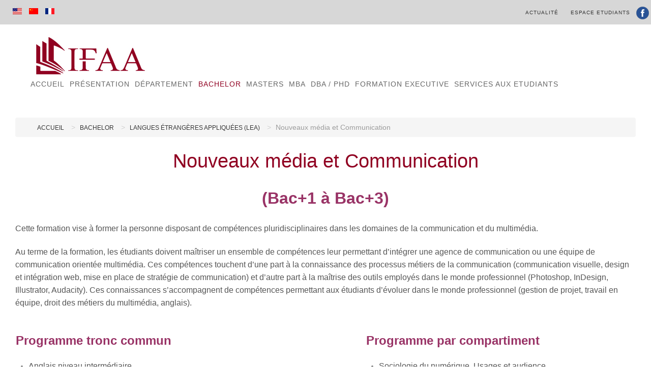

--- FILE ---
content_type: text/html; charset=utf-8
request_url: https://www.ifaa-sup.fr/bachelor/langues-etrangeres-appliquees-lea/communication-et-multimedia.html
body_size: 7282
content:
<!DOCTYPE html>
<html lang="fr-fr">
<head>
<meta name="viewport" content="width=device-width, initial-scale=1, maximum-scale=1">
<base href="https://www.ifaa-sup.fr/bachelor/langues-etrangeres-appliquees-lea/communication-et-multimedia.html" />
	<meta http-equiv="content-type" content="text/html; charset=utf-8" />
	<meta name="keywords" content="Institut IFAA, Institut IFAA,Institut de paris,formations diplômantes,BAC+3, BAC+4 et BAC+5, arts et Design, Informatique, Luxe et fashion management, langues et cultures" />
	<meta name="author" content="IFAA" />
	<meta name="description" content="Dès l'origine, Institut IFAA a choisi une stratégie internationale très forte. Nous avons noué des partenariats et créé des établissements secondaires dans plusieurs continents, comme en Chine, en Angleterre, et aux Etats-Unis. Avec la mondialisation de l'économie,une formation et expérience internationales deviennent indispensables pour les jeunes étudiants s'ils veulent mener une carrière d'avenir..." />
	<title>Nouveaux média et Communication</title>
	<link href="/templates/ocular/favicon.ico" rel="shortcut icon" type="image/vnd.microsoft.icon" />
	<link href="/plugins/system/jce/css/content.css?badb4208be409b1335b815dde676300e" rel="stylesheet" type="text/css" />
	<link href="/media/jui/css/bootstrap.min.css" rel="stylesheet" type="text/css" />
	<link href="/media/jui/css/bootstrap-responsive.min.css" rel="stylesheet" type="text/css" />
	<link href="/media/jui/css/bootstrap-extended.css" rel="stylesheet" type="text/css" />
	<link href="https://www.ifaa-sup.fr/templates/ocular/XTC/css.php?id=28&amp;groups=typo,grid,style4,css3effects" rel="stylesheet" type="text/css" />
	<link href="/media/mod_languages/css/template.css?d5821e35267590287018006adc4fb3c8" rel="stylesheet" type="text/css" />
	<link href="/media/widgetkit/wk-styles-49192a6c.css" rel="stylesheet" type="text/css" id="wk-styles-css" />
	<script type="application/json" class="joomla-script-options new">{"csrf.token":"fd51791e648d12816e24bf23430f853b","system.paths":{"root":"","base":""}}</script>
	<script src="/media/jui/js/jquery.min.js?d5821e35267590287018006adc4fb3c8" type="text/javascript"></script>
	<script src="/media/jui/js/jquery-noconflict.js?d5821e35267590287018006adc4fb3c8" type="text/javascript"></script>
	<script src="/media/jui/js/jquery-migrate.min.js?d5821e35267590287018006adc4fb3c8" type="text/javascript"></script>
	<script src="/media/system/js/caption.js?d5821e35267590287018006adc4fb3c8" type="text/javascript"></script>
	<script src="/media/system/js/mootools-core.js?d5821e35267590287018006adc4fb3c8" type="text/javascript"></script>
	<script src="/media/system/js/core.js?d5821e35267590287018006adc4fb3c8" type="text/javascript"></script>
	<script src="/media/jui/js/bootstrap.min.js?d5821e35267590287018006adc4fb3c8" type="text/javascript"></script>
	<script src="https://www.ifaa-sup.fr/templates/ocular/js/template.js" type="text/javascript"></script>
	<script src="https://www.ifaa-sup.fr/templates/ocular/js/xtcMenu.js" type="text/javascript"></script>
	<script src="/media/widgetkit/uikit-ad6fd779.js" type="text/javascript"></script>
	<script src="/media/widgetkit/wk-scripts-2896ef74.js" type="text/javascript"></script>
	<script type="text/javascript">
jQuery(window).on('load',  function() {
				new JCaption('img.caption');
			});window.addEvent('load', function(){ xtcMenu(null, 'menu', 0, 70, 'h', new Fx.Transition(Fx.Transitions.Cubic.easeInOut), 0, true, false); });
	</script>



</head>
<body class="innerpage nosticky  com_content">

	<div id="headerwrap" class="nosticky xtc-bodygutter">
	
    <div id="headertop">
    				<div id="topmodules">
											<div id="topleft">                           
							<div class="mod-languages">

	<ul class="lang-inline" dir="ltr">
						<li>
			<a href="/en-us/">
												<img src="/media/mod_languages/images/en_us.gif" alt="English (USA)" title="English (USA)" />										</a>
			</li>
								<li>
			<a href="/zh/">
												<img src="/media/mod_languages/images/zh_cn.gif" alt="简体中文(中国)" title="简体中文(中国)" />										</a>
			</li>
											<li class="lang-active">
			<a href="https://www.ifaa-sup.fr/bachelor/langues-etrangeres-appliquees-lea/communication-et-multimedia.html">
												<img src="/media/mod_languages/images/fr_fr.gif" alt="Français (France)" title="Français (France)" />										</a>
			</li>
				</ul>

</div>

						</div>
					 
											<div id="topright">                           
							<div class="logintools">
<a href="/index.php?option=com_content&view=category&layout=blog&id=80&filter_tag[0]=&Itemid=966&lang=fr">
Actualité</a>&nbsp;&nbsp;&nbsp;<a href="https://espace.ifaa-sup.fr/" target="_blank">
Espace Etudiants</a> 



<a href="https://www.facebook.com/IFAA-144323269494937/ " target="_blank" class="share-btn facebook">
    <img src="/images/icon/facebook2.png">
</a>

</div>



						</div>
					 
				</div>
                <div style="clear:both;"></div>
			 
    </div>
		<div id="header" class="xtc-wrapper clearfix">
			<div id="logo" class="hd2">
				<a class="hideTxt" href="/index.php">
					IFAA SUP				</a>
			</div>
			 
			<div id="menuwrap">
				<div id="menu" class="clearfix hd8  suckerfish">
					<ul class="menu xtcdefaultmenu">
<li class="menu-1 item-638"><a href="/" title="Institut IFAA" >Accueil </a></li><li class="menu-2 item-961 deeper parent"><a href="/presentation.html" >Présentation</a><ul><li class="item-1013"><a href="/presentation/l-institut-ifaa.html" >IFAA SUP</a></li><li class="item-1014"><a href="/presentation/organigramme.html" >Organigramme</a></li><li class="item-1015"><a href="/presentation/partenariat.html" >Partenariat</a></li><li class="item-1302"><a href="/presentation/nos-formations.html" > Nos formations</a></li><li class="item-1303"><a href="/presentation/international.html" >International</a></li></ul></li><li class="menu-3 item-962"><a href="/departement.html" >Département</a></li><li class="menu-4 item-971 active deeper parent"><a href="/bachelor.html" >Bachelor</a><ul><li class="item-975 deeper parent"><a href="/bachelor/commerce-et-gestion.html" >Commerce et Gestion </a><ul><li class="item-1017"><a href="/bachelor/commerce-et-gestion/bachelor-management-d-entreprise-et-marketing.html" >Management d'Entreprise et Marketing </a></li><li class="item-1316"><a href="/bachelor/commerce-et-gestion/commerce-et-affaires-internationales.html" >Commerce et Affaires internationales</a></li></ul></li><li class="item-976 deeper parent"><a href="/bachelor/arts-et-design.html" >Arts et Design</a><ul><li class="item-993"><a href="/bachelor/arts-et-design/bachelor-arts-et-design.html" >Arts et Design</a></li><li class="item-994"><a href="/bachelor/arts-et-design/bachelor-photographie.html" >Photographie</a></li><li class="item-995"><a href="/bachelor/arts-et-design/bachelor-mode-et-arts.html" >Mode et Arts</a></li><li class="item-1310"><a href="/bachelor/arts-et-design/catalogue.html" >Design d'espace</a></li></ul></li><li class="item-977 deeper parent"><a href="/bachelor/informatiques.html" >Informatiques</a><ul><li class="item-1018"><a href="/bachelor/informatiques/technologies-informatiques-et-de-l-information.html" >Technologies Informatiques et de l'Information</a></li></ul></li><li class="item-978 deeper parent"><a href="/bachelor/luxe-et-fashion-management.html" >Luxe et Fashion Management </a><ul><li class="item-1019"><a href="/bachelor/luxe-et-fashion-management/management-et-marketing-de-la-mode-et-du-luxe.html" >Management et Marketing de la Mode et du Luxe</a></li></ul></li><li class="item-979 active deeper parent"><a href="/bachelor/langues-etrangeres-appliquees-lea.html" >Langues Étrangères Appliquées (LEA)</a><ul><li class="item-1292"><a href="/bachelor/langues-etrangeres-appliquees-lea/commerce-international-et-marche.html" >Commerce et Affaires internationales</a></li><li class="item-1294"><a href="/bachelor/langues-etrangeres-appliquees-lea/cultures-et-management-et-marche.html" >Management des projets culturels et du tourisme</a></li><li class="item-1295 current active"><a href="/bachelor/langues-etrangeres-appliquees-lea/communication-et-multimedia.html" >Nouveaux média et Communication</a></li><li class="item-1296"><a href="/bachelor/langues-etrangeres-appliquees-lea/etude-de-marche-et-marketing-international.html" >Communication multilingue et Marketing internaional</a></li></ul></li></ul></li><li class="menu-5 item-972 deeper parent"><a href="/masters.html" >Masters</a><ul><li class="item-980 deeper parent"><a href="/masters/commerce-et-gestion-master.html" >Commerce et Gestion </a><ul><li class="item-996"><a href="/masters/commerce-et-gestion-master/master-mem.html" >Management d'Entreprise et Marketing</a></li><li class="item-997"><a href="/masters/commerce-et-gestion-master/master-vins.html" >Commercialisation Internationale des Vins et Spiritueux </a></li><li class="item-999"><a href="/masters/commerce-et-gestion-master/master-e-commerce-et-marketing-internet.html" >E-commerce et Marketing Internet </a></li><li class="item-1313"><a href="/masters/commerce-et-gestion-master/management-d-entreprise-et-de-la-strategie-commerciale.html" >Management d'Entreprise et de la Stratégie Commerciale</a></li><li class="item-1317"><a href="/masters/commerce-et-gestion-master/commerce-et-affaires-internationales.html" >Commerce et Affaires internationales</a></li></ul></li><li class="item-981 deeper parent"><a href="/masters/arts-et-design-master.html" >Arts et Design</a><ul><li class="item-1000"><a href="/masters/arts-et-design-master/master-arts-et-design.html" >Arts et Design</a></li><li class="item-1001"><a href="/masters/arts-et-design-master/master-photographie.html" >Photographie</a></li><li class="item-1002"><a href="/masters/arts-et-design-master/master-mode-et-arts.html" >Mode et Arts</a></li><li class="item-1307"><a href="/masters/arts-et-design-master/design-d-espace.html" >Design d'espace</a></li></ul></li><li class="item-982 deeper parent"><a href="/masters/informatiques-master.html" >Informatiques</a><ul><li class="item-1020"><a href="/masters/informatiques-master/master-technologies-informatiques-et-de-l-information-2.html" >Technologies Informatiques et de l'Information </a></li><li class="item-1306"><a href="/masters/informatiques-master/manager-de-projets-informatiques.html" >Manager de Projets Informatiques</a></li><li class="item-1315"><a href="/masters/informatiques-master/chef-de-projet-en-developpement-informatique.html" >Chef de projet en développement informatique</a></li></ul></li><li class="item-983 deeper parent"><a href="/masters/luxe-et-fashion-management-master.html" >Luxe et Fashion Management </a><ul><li class="item-1003"><a href="/masters/luxe-et-fashion-management-master/master-management-et-marketing-de-la-mode-et-du-luxe.html" >Management et Marketing de la Mode et du Luxe</a></li><li class="item-1004"><a href="/masters/luxe-et-fashion-management-master/master-creation-et-management-de-la-mode.html" >Création et Management de la Mode </a></li></ul></li><li class="item-984 deeper parent"><a href="/masters/master-luxe-et-fashion-management.html" >Langues Étrangères Appliquées (LEA)</a><ul><li class="item-1297"><a href="/masters/master-luxe-et-fashion-management/commerce-international-et-marche.html" >Commerce et Affaires internationales</a></li><li class="item-1298"><a href="/masters/master-luxe-et-fashion-management/cultures-et-management-du-tourisme.html" >Management des projets culturels et du tourisme</a></li><li class="item-1299"><a href="/masters/master-luxe-et-fashion-management/communication-et-multimedia.html" >Nouveaux média et Communication</a></li><li class="item-1300"><a href="/masters/master-luxe-et-fashion-management/etude-de-marche-et-marketing-international.html" >Communication multilingue et Marketing internaional</a></li></ul></li><li class="item-1318 deeper parent"><a href="/masters/informatique-multimedia-et-design-graphique.html" >Informatique Multimédia et Design Graphique</a><ul><li class="item-1319"><a href="/masters/informatique-multimedia-et-design-graphique/informatique-multimedia-et-design-graphique.html" >Informatique Multimédia et Design Graphique</a></li></ul></li></ul></li><li class="menu-6 item-973"><a href="/mba.html" >MBA</a></li><li class="menu-7 item-974 deeper parent"><a href="/dba-phd.html" >DBA / PHD</a><ul><li class="item-985 deeper parent"><a href="/dba-phd/commerce-et-gestion-phd.html" >Commerce et Gestion </a><ul><li class="item-1006"><a href="/dba-phd/commerce-et-gestion-phd/dba-science-du-management-et-marketing.html" >Science du Management et Marketing</a></li><li class="item-1007"><a href="/dba-phd/commerce-et-gestion-phd/dba-economie-du-tourisme-des-cultures-et-du-sports.html" >Economie du Tourisme, des Cultures et du Sports</a></li><li class="item-1008"><a href="/dba-phd/commerce-et-gestion-phd/dba-commercialisation-internationale-des-vins-et-spiritueux.html" >Commercialisation Internationale des Vins et Spiritueux</a></li></ul></li><li class="item-986 deeper parent"><a href="/dba-phd/arts-et-design-phd.html" >Arts et Design</a><ul><li class="item-1021"><a href="/dba-phd/arts-et-design-phd/phd-gestion-d-arts-des-patrimoines-et-projets-culturels.html" >PHD Gestion d'Arts, des Patrimoines et Projets Culturels</a></li></ul></li><li class="item-987 deeper parent"><a href="/dba-phd/informatiques-phd.html" >Informatiques</a><ul><li class="item-1022"><a href="/dba-phd/informatiques-phd/etudes-avancees-en-technologies-informatiques-et-de-l-information.html" >Etudes avancées en Technologies informatiques et de l'information</a></li></ul></li><li class="item-1005 deeper parent"><a href="/dba-phd/luxe-et-fashion-management-master.html" >Luxe et Fashion Management</a><ul><li class="item-1023"><a href="/dba-phd/luxe-et-fashion-management-master/dba-management-et-marketing-de-la-mode-et-du-luxe.html" >DBA Management et Marketing de la Mode et du Luxe</a></li></ul></li></ul></li><li class="menu-8 item-964 deeper parent"><a href="/formation-executive.html" >Formation Executive</a><ul><li class="item-1012"><a href="/formation-executive/cours-de-langues.html" >Cours de Français</a></li><li class="item-1010"><a href="/formation-executive/formations-courtes.html" >Formations Continues</a></li><li class="item-1011"><a href="/formation-executive/vae.html" >VAE</a></li><li class="item-1301"><a href="/formation-executive/racs.html" >RACS</a></li></ul></li><li class="menu-9 item-965 deeper parent"><a href="/service-aux-etudiants.html" >Services aux Etudiants</a><ul><li class="item-1304 deeper parent"><a href="/service-aux-etudiants/services-aux-etudiants.html" >services aux étudiants</a><ul><li class="item-1305"><a href="/service-aux-etudiants/services-aux-etudiants/programme-d-echange.html" >Programme d'Echange</a></li></ul></li><li class="item-992"><a href="/service-aux-etudiants/programme-d-echange.html" >Programme d'Echange </a></li><li class="item-1290"><a href="/service-aux-etudiants/cours-de-francais.html" >Cours de Français</a></li><li class="item-1291"><a href="/service-aux-etudiants/financement.html" >Financement</a></li><li class="item-1320"><a href="/service-aux-etudiants/admission-et-contact.html" >Admission et Contact</a></li></ul></li></ul>
<div class="mobilebtn">
<select size="1" class="menu xtcmobilemenu"  onchange="location.href=this.value">
<option value="/" >Accueil </option><option value="/presentation.html" >Présentation</option><option value="/presentation/l-institut-ifaa.html" >-IFAA SUP</option><option value="/presentation/organigramme.html" >-Organigramme</option><option value="/presentation/partenariat.html" >-Partenariat</option><option value="/presentation/nos-formations.html" >- Nos formations</option><option value="/presentation/international.html" >-International</option><option value="/departement.html" >Département</option><option value="/bachelor.html" >Bachelor</option><option value="/bachelor/commerce-et-gestion.html" >-Commerce et Gestion </option><option value="/bachelor/commerce-et-gestion/bachelor-management-d-entreprise-et-marketing.html" >--Management d'Entreprise et Marketing </option><option value="/bachelor/commerce-et-gestion/commerce-et-affaires-internationales.html" >--Commerce et Affaires internationales</option><option value="/bachelor/arts-et-design.html" >-Arts et Design</option><option value="/bachelor/arts-et-design/bachelor-arts-et-design.html" >--Arts et Design</option><option value="/bachelor/arts-et-design/bachelor-photographie.html" >--Photographie</option><option value="/bachelor/arts-et-design/bachelor-mode-et-arts.html" >--Mode et Arts</option><option value="/bachelor/arts-et-design/catalogue.html" >--Design d'espace</option><option value="/bachelor/informatiques.html" >-Informatiques</option><option value="/bachelor/informatiques/technologies-informatiques-et-de-l-information.html" >--Technologies Informatiques et de l'Information</option><option value="/bachelor/luxe-et-fashion-management.html" >-Luxe et Fashion Management </option><option value="/bachelor/luxe-et-fashion-management/management-et-marketing-de-la-mode-et-du-luxe.html" >--Management et Marketing de la Mode et du Luxe</option><option value="/bachelor/langues-etrangeres-appliquees-lea.html" >-Langues Étrangères Appliquées (LEA)</option><option value="/bachelor/langues-etrangeres-appliquees-lea/commerce-international-et-marche.html" >--Commerce et Affaires internationales</option><option value="/bachelor/langues-etrangeres-appliquees-lea/cultures-et-management-et-marche.html" >--Management des projets culturels et du tourisme</option><option value="/bachelor/langues-etrangeres-appliquees-lea/communication-et-multimedia.html" selected="selected">--Nouveaux média et Communication</option><option value="/bachelor/langues-etrangeres-appliquees-lea/etude-de-marche-et-marketing-international.html" >--Communication multilingue et Marketing internaional</option><option value="/masters.html" >Masters</option><option value="/masters/commerce-et-gestion-master.html" >-Commerce et Gestion </option><option value="/masters/commerce-et-gestion-master/master-mem.html" >--Management d'Entreprise et Marketing</option><option value="/masters/commerce-et-gestion-master/master-vins.html" >--Commercialisation Internationale des Vins et Spiritueux </option><option value="/masters/commerce-et-gestion-master/master-e-commerce-et-marketing-internet.html" >--E-commerce et Marketing Internet </option><option value="/masters/commerce-et-gestion-master/management-d-entreprise-et-de-la-strategie-commerciale.html" >--Management d'Entreprise et de la Stratégie Commerciale</option><option value="/masters/commerce-et-gestion-master/commerce-et-affaires-internationales.html" >--Commerce et Affaires internationales</option><option value="/masters/arts-et-design-master.html" >-Arts et Design</option><option value="/masters/arts-et-design-master/master-arts-et-design.html" >--Arts et Design</option><option value="/masters/arts-et-design-master/master-photographie.html" >--Photographie</option><option value="/masters/arts-et-design-master/master-mode-et-arts.html" >--Mode et Arts</option><option value="/masters/arts-et-design-master/design-d-espace.html" >--Design d'espace</option><option value="/masters/informatiques-master.html" >-Informatiques</option><option value="/masters/informatiques-master/master-technologies-informatiques-et-de-l-information-2.html" >--Technologies Informatiques et de l'Information </option><option value="/masters/informatiques-master/manager-de-projets-informatiques.html" >--Manager de Projets Informatiques</option><option value="/masters/informatiques-master/chef-de-projet-en-developpement-informatique.html" >--Chef de projet en développement informatique</option><option value="/masters/luxe-et-fashion-management-master.html" >-Luxe et Fashion Management </option><option value="/masters/luxe-et-fashion-management-master/master-management-et-marketing-de-la-mode-et-du-luxe.html" >--Management et Marketing de la Mode et du Luxe</option><option value="/masters/luxe-et-fashion-management-master/master-creation-et-management-de-la-mode.html" >--Création et Management de la Mode </option><option value="/masters/master-luxe-et-fashion-management.html" >-Langues Étrangères Appliquées (LEA)</option><option value="/masters/master-luxe-et-fashion-management/commerce-international-et-marche.html" >--Commerce et Affaires internationales</option><option value="/masters/master-luxe-et-fashion-management/cultures-et-management-du-tourisme.html" >--Management des projets culturels et du tourisme</option><option value="/masters/master-luxe-et-fashion-management/communication-et-multimedia.html" >--Nouveaux média et Communication</option><option value="/masters/master-luxe-et-fashion-management/etude-de-marche-et-marketing-international.html" >--Communication multilingue et Marketing internaional</option><option value="/masters/informatique-multimedia-et-design-graphique.html" >-Informatique Multimédia et Design Graphique</option><option value="/masters/informatique-multimedia-et-design-graphique/informatique-multimedia-et-design-graphique.html" >--Informatique Multimédia et Design Graphique</option><option value="/mba.html" >MBA</option><option value="/dba-phd.html" >DBA / PHD</option><option value="/dba-phd/commerce-et-gestion-phd.html" >-Commerce et Gestion </option><option value="/dba-phd/commerce-et-gestion-phd/dba-science-du-management-et-marketing.html" >--Science du Management et Marketing</option><option value="/dba-phd/commerce-et-gestion-phd/dba-economie-du-tourisme-des-cultures-et-du-sports.html" >--Economie du Tourisme, des Cultures et du Sports</option><option value="/dba-phd/commerce-et-gestion-phd/dba-commercialisation-internationale-des-vins-et-spiritueux.html" >--Commercialisation Internationale des Vins et Spiritueux</option><option value="/dba-phd/arts-et-design-phd.html" >-Arts et Design</option><option value="/dba-phd/arts-et-design-phd/phd-gestion-d-arts-des-patrimoines-et-projets-culturels.html" >--PHD Gestion d'Arts, des Patrimoines et Projets Culturels</option><option value="/dba-phd/informatiques-phd.html" >-Informatiques</option><option value="/dba-phd/informatiques-phd/etudes-avancees-en-technologies-informatiques-et-de-l-information.html" >--Etudes avancées en Technologies informatiques et de l'information</option><option value="/dba-phd/luxe-et-fashion-management-master.html" >-Luxe et Fashion Management</option><option value="/dba-phd/luxe-et-fashion-management-master/dba-management-et-marketing-de-la-mode-et-du-luxe.html" >--DBA Management et Marketing de la Mode et du Luxe</option><option value="/formation-executive.html" >Formation Executive</option><option value="/formation-executive/cours-de-langues.html" >-Cours de Français</option><option value="/formation-executive/formations-courtes.html" >-Formations Continues</option><option value="/formation-executive/vae.html" >-VAE</option><option value="/formation-executive/racs.html" >-RACS</option><option value="/service-aux-etudiants.html" >Services aux Etudiants</option><option value="/service-aux-etudiants/services-aux-etudiants.html" >-services aux étudiants</option><option value="/service-aux-etudiants/services-aux-etudiants/programme-d-echange.html" >--Programme d'Echange</option><option value="/service-aux-etudiants/programme-d-echange.html" >-Programme d'Echange </option><option value="/service-aux-etudiants/cours-de-francais.html" >-Cours de Français</option><option value="/service-aux-etudiants/financement.html" >-Financement</option><option value="/service-aux-etudiants/admission-et-contact.html" >-Admission et Contact</option></select>
    </div>
				</div>
			</div>
		</div> 
	</div>
	<a id="region2anchor" class="moveit"></a><a id="region3anchor" class="moveit"></a>        <div id="region3wrap" class="xtc-bodygutter">
        <div id="region3pad" class="xtc-wrapperpad">
	<div id="region3" class="row-fluid xtc-wrapper animated anistyle">
        
        
        
        
        
        
                       
       
       
       
       
       
	<div class="span12">
        	       <div id="breadcrumbs" class="r3spacer_top"><div class="module title-off  ">
  <div class="modulecontent"> <div aria-label="Breadcrumbs FR" role="navigation">
	<ul itemscope itemtype="https://schema.org/BreadcrumbList" class="breadcrumb">
					<li class="active">
				<span class="divider icon-location"></span>
			</li>
		
						<li itemprop="itemListElement" itemscope itemtype="https://schema.org/ListItem">
											<a itemprop="item" href="/" class="pathway"><span itemprop="name">Accueil</span></a>
					
											<span class="divider">
							&gt;						</span>
										<meta itemprop="position" content="1">
				</li>
							<li itemprop="itemListElement" itemscope itemtype="https://schema.org/ListItem">
											<a itemprop="item" href="/bachelor.html" class="pathway"><span itemprop="name">Bachelor</span></a>
					
											<span class="divider">
							&gt;						</span>
										<meta itemprop="position" content="2">
				</li>
							<li itemprop="itemListElement" itemscope itemtype="https://schema.org/ListItem">
											<a itemprop="item" href="/bachelor/langues-etrangeres-appliquees-lea.html" class="pathway"><span itemprop="name">Langues Étrangères Appliquées (LEA)</span></a>
					
											<span class="divider">
							&gt;						</span>
										<meta itemprop="position" content="3">
				</li>
							<li itemprop="itemListElement" itemscope itemtype="https://schema.org/ListItem" class="active">
					<span itemprop="name">
						Nouveaux média et Communication					</span>
					<meta itemprop="position" content="4">
				</li>
				</ul>
</div>
 </div>
</div>
</div>	
       	<div id="component" class="r3spacer_top"><div class="item-page" itemscope itemtype="http://schema.org/Article">
	<meta itemprop="inLanguage" content="fr-FR" />
		<div class="page-header">
		<h1> Nouveaux média et Communication </h1>
	</div>
		    
    	    
					
	
	
		
		
			<div itemprop="articleBody">
		<p style="text-align: center;"><strong><span style="font-family: tahoma, arial, helvetica, sans-serif; font-size: 24pt; color: #993366;">(Bac+1 à Bac+3)</span></strong></p>
<p><span style="font-size: 12pt; font-family: tahoma, arial, helvetica, sans-serif;">Cette formation vise à former la personne disposant de compétences pluridisciplinaires dans les domaines de la communication et du multimédia.</span></p>
<p><span style="font-size: 12pt; font-family: tahoma, arial, helvetica, sans-serif;">Au terme de la formation, les étudiants doivent maîtriser un ensemble de compétences leur permettant d’intégrer une agence de communication ou une équipe de communication orientée multimédia. Ces compétences touchent d’une part à la connaissance des processus métiers de la communication (communication visuelle, design et intégration web, mise en place de stratégie de communication) et d’autre part à la maîtrise des outils employés dans le monde professionnel (Photoshop, InDesign, Illustrator, Audacity). Ces connaissances s’accompagnent de compétences permettant aux étudiants d’évoluer dans le monde professionnel (gestion de projet, travail en équipe, droit des métiers du multimédia, anglais).</span></p>
<table>
<tbody>
<tr>
<td style="text-align: left; vertical-align: top;">
<p><span style="font-family: tahoma, arial, helvetica, sans-serif; font-size: 18pt; color: #993366;"><strong>Programme tronc commun</strong></span></p>
<ul>
<li><span style="font-family: tahoma, arial, helvetica, sans-serif; font-size: 12pt;">Anglais niveau intermédiaire</span></li>
<li><span style="font-family: tahoma, arial, helvetica, sans-serif; font-size: 12pt;">Analyse et synthèse de données</span></li>
<li><span style="font-family: tahoma, arial, helvetica, sans-serif; font-size: 12pt;">Introduction aux industries de la langue</span></li>
<li><span style="font-family: tahoma, arial, helvetica, sans-serif; font-size: 12pt;">Culture et création d’entreprise</span></li>
<li><span style="font-family: tahoma, arial, helvetica, sans-serif; font-size: 12pt;">Management</span></li>
<li><span style="font-size: 12pt; font-family: tahoma, arial, helvetica, sans-serif;">Communication d'Entreprise</span></li>
<li><span style="font-family: tahoma, arial, helvetica, sans-serif; font-size: 12pt;">Langue et relations internationales</span></li>
<li><span style="font-family: tahoma, arial, helvetica, sans-serif; font-size: 12pt;">Deuxième langue au choix&nbsp;: Chinois, Arabe, Espagnol, Italien</span></li>
</ul>
<p>&nbsp;</p>
<p><span style="font-family: tahoma, arial, helvetica, sans-serif; font-size: 18pt; color: #993366;"><strong>Module de stage&nbsp;:</strong></span></p>
<ul>
<li><span style="font-size: 12pt;">1 à 6 mois de stage pour les étudiants en Bac+3</span></li>
</ul>
&nbsp;</td>
<td style="text-align: left; vertical-align: top;">
<p><span style="color: #993366; font-family: tahoma, arial, helvetica, sans-serif; font-size: 18pt;"><strong>Programme par compartiment</strong></span></p>
<ul>
<li><span style="font-family: tahoma, arial, helvetica, sans-serif; font-size: 12pt;">Sociologie du numérique. Usages et audience</span></li>
<li><span style="font-family: tahoma, arial, helvetica, sans-serif; font-size: 12pt;">Marketing et cybermarketing</span></li>
<li><span style="font-family: tahoma, arial, helvetica, sans-serif; font-size: 12pt;">Technologies mobiles</span></li>
<li><span style="font-family: tahoma, arial, helvetica, sans-serif; font-size: 12pt;">Editorialisation de contenus</span></li>
<li><span style="font-family: tahoma, arial, helvetica, sans-serif; font-size: 12pt;">Design d’interface</span></li>
<li><span style="font-size: 12pt; font-family: tahoma, arial, helvetica, sans-serif;">Communication Publicitaire</span></li>
<li><span style="font-size: 12pt; font-family: tahoma, arial, helvetica, sans-serif;">Gestion des réseaux sociaux</span></li>
</ul>
&nbsp;</td>
</tr>
</tbody>
</table>
<p><span style="font-size: 18pt; color: #993366;"><strong><span style="font-family: tahoma, arial, helvetica, sans-serif;">Validation&nbsp;:</span> </strong></span></p>
<p><span style="font-family: tahoma, arial, helvetica, sans-serif; font-size: 12pt;">Les étudiants qui réussissent ce cursus obtiendront un diplôme de niveau BAC+3, équivalent Bachelor, reconnu sur le plan international, qui lui permettra, soit de trouver un poste communication dans une entreprise, soit de poursuivre ses études au niveau master dans les domaines de marketing ou communication.</span></p>
<p><span style="font-family: tahoma, arial, helvetica, sans-serif; font-size: 18pt; color: #993366;"><strong>Débouchés</strong></span></p>
<ul>
<li><span style="font-family: tahoma, arial, helvetica, sans-serif; font-size: 12pt;">Chargé de communication</span></li>
<li><span style="font-family: tahoma, arial, helvetica, sans-serif; font-size: 12pt;">Chef de publicité</span></li>
<li><span style="font-family: tahoma, arial, helvetica, sans-serif; font-size: 12pt;">Attaché de presse</span></li>
<li><span style="font-family: tahoma, arial, helvetica, sans-serif; font-size: 12pt;">Chargé de relations publiques</span></li>
<li><span style="font-family: tahoma, arial, helvetica, sans-serif; font-size: 12pt;">Planneur stratégique</span></li>
</ul>
<p>&nbsp;</p>	</div>

	
								 </div></div> 	</div>
	 	</div>
        </div>
	</div>
	<a id="region4anchor" class="moveit"></a><a id="region5anchor" class="moveit"></a><a id="region6anchor" class="moveit"></a><a id="region7anchor" class="moveit"></a><a id="region8anchor" class="moveit"></a><a id="region9anchor" class="moveit"></a><div id="region9wrap" class="xtc-bodygutter"><div id="region9pad" class="xtc-wrapperpad"><div id="region9" class="row-fluid xtc-wrapper"><div class="span12"><div id="user43_48" class="clearfix"><div class="row-fluid"><div id="user43" class="xtcBootstrapGrid span3 firstcolumn cols-4 column-1"><div class="singlearea"><div class="module title-off  ">
  <div class="modulecontent"> 

<div class="custom"  >
	<p><img src="/images/icon/logoIFAA.png" alt="logoIFAA" /></p></div>
 </div>
</div>
</div></div><div id="user44" class="xtcBootstrapGrid span3 centercolumn cols-4 column-2"><div class="singlearea"><div class="module title-off  nopad">
  <div class="modulecontent"> <div align="center" class="makecontact">
<p><span style="font-size: 18pt; color: #ffffff;"><em><span style="text-decoration: underline;">Contactez-nous</span></em></span></p>
<p><span style="font-size: 14pt; color: #ffffff;">Conseil et inscriptions</span></p>

</div> </div>
</div>
</div></div><div id="user45" class="xtcBootstrapGrid span3 centercolumn cols-4 column-3"><div class="singlearea"><div class="module title-off  nopad">
  <div class="modulecontent"> <div  align="center">
<p><span style="color: #ffffff;">Tél : 01 45 58 05 45</span></p>
<p><span style="color: #ffffff;">ou : 01 40 35 45 91</span></p>

<p><span style="color: #ffffff;">Email: &nbsp;<span id="cloak74709da18839933b2c97c5d10307dbe2">Cette adresse e-mail est protégée contre les robots spammeurs. Vous devez activer le JavaScript pour la visualiser.</span><script type='text/javascript'>
				document.getElementById('cloak74709da18839933b2c97c5d10307dbe2').innerHTML = '';
				var prefix = '&#109;a' + 'i&#108;' + '&#116;o';
				var path = 'hr' + 'ef' + '=';
				var addy74709da18839933b2c97c5d10307dbe2 = 'sc&#111;l&#97;r&#105;t&#101;' + '&#64;';
				addy74709da18839933b2c97c5d10307dbe2 = addy74709da18839933b2c97c5d10307dbe2 + '&#105;f&#97;&#97;-s&#117;p' + '&#46;' + 'fr';
				var addy_text74709da18839933b2c97c5d10307dbe2 = 'sc&#111;l&#97;r&#105;t&#101;' + '&#64;' + '&#105;f&#97;&#97;-s&#117;p' + '&#46;' + 'fr';document.getElementById('cloak74709da18839933b2c97c5d10307dbe2').innerHTML += '<a ' + path + '\'' + prefix + ':' + addy74709da18839933b2c97c5d10307dbe2 + '\' target="_blank" rel="noopener noreferrer" style="color: #ffffff;">'+addy_text74709da18839933b2c97c5d10307dbe2+'<\/a>';
		</script></span></p>

<p><span style="color: #ffffff;">Email: &nbsp;<span id="cloak9e28b4e6c6050aed748b47b89e6f9732">Cette adresse e-mail est protégée contre les robots spammeurs. Vous devez activer le JavaScript pour la visualiser.</span><script type='text/javascript'>
				document.getElementById('cloak9e28b4e6c6050aed748b47b89e6f9732').innerHTML = '';
				var prefix = '&#109;a' + 'i&#108;' + '&#116;o';
				var path = 'hr' + 'ef' + '=';
				var addy9e28b4e6c6050aed748b47b89e6f9732 = 'IFAA.fr&#97;nc&#101;' + '&#64;';
				addy9e28b4e6c6050aed748b47b89e6f9732 = addy9e28b4e6c6050aed748b47b89e6f9732 + 'gm&#97;&#105;l' + '&#46;' + 'c&#111;m';
				var addy_text9e28b4e6c6050aed748b47b89e6f9732 = 'IFAA.fr&#97;nc&#101;@gm&#97;&#105;l.c&#111;m&nbsp;';document.getElementById('cloak9e28b4e6c6050aed748b47b89e6f9732').innerHTML += '<a ' + path + '\'' + prefix + ':' + addy9e28b4e6c6050aed748b47b89e6f9732 + '\' target="_blank" rel="noopener noreferrer" style="color: #ffffff;">'+addy_text9e28b4e6c6050aed748b47b89e6f9732+'<\/a>';
		</script></span></p>




<p><span style="color: #ffffff;">Adress: 127 rue Jeanne d'Arc 75013 Paris</span></p>
</div> </div>
</div>
</div></div><div id="user46" class="xtcBootstrapGrid span3 lastcolumn cols-4 column-4"><div class="singlearea"><div class="module title-off  nopad">
  <div class="modulecontent"> <div>
<p><img src="/images/icon/code-1.jpg" alt="code 1" /></p>

</div> </div>
</div>
</div></div></div></div></div></div></div></div><a id="region10anchor" class="moveit"></a>				<div id="footerwrap" class="xtc-bodygutter">
					<div id="footerwrappad" class="xtc-wrapperpad">
						<div id="footerpad" class="row-fluid xtc-wrapper"><div class="row-fluid"><div id="footer" class="xtcBootstrapGrid span12 singlecolumn cols-1 column-1"><div class="singlearea"><div class="module title-off  nopad">
  <div class="modulecontent"> <p align="center" style="color: #ffffff;">Copyright © Institut IFAA Tous droits réservés. <a  style="color: #ffffff;"href="/index.php?option=com_content&view=article&id=799&Itemid=1269&lang=fr">Mentions légales</a></p> </div>
</div>
</div></div></div></div>
					</div>
				</div>
			     
 
  </body>
</html>

--- FILE ---
content_type: text/css;charset=UTF-8
request_url: https://www.ifaa-sup.fr/templates/ocular/XTC/css.php?id=28&groups=typo,grid,style4,css3effects
body_size: 24132
content:
/**
 * @version		1.0.1
 * @package		Ocular template for Joomla! 3.x
 * @author		JoomlaXTC http://www.joomlaxtc.com
 * @copyright	Copyright (C) 2015 Monev Software LLC. All rights reserved.
 * @license		http://www.joomlaxtc.com/license JoomlaXTC Proprietary Use License
 */
/* ----------------------------------------------*/
/* A 00 - Global Structure
/* ----------------------------------------------*/
.row {
    margin-left:0!important
}

table {
    width:100%;
    border-collapse:collapse
}

/* Global Styles */
body.frontpage h1,body.frontpage h2 {
    letter-spacing:2px!important
}

a.hideTxt,span.hideTxt {
    display:block
}

.hideTxt {
    text-indent:-9999px
}

#component dd {
    margin-left:0!important
}

.button {
    background:#fff;
    border:1px solid #666;
    vertical-align:top
}

.formstyle .button {
    background:#fff;
    border:1px solid #666;
    vertical-align:top;
    padding:9px 16px
}

ul.nav li {
    list-style:none inside none!important
}

form ul,form ul li {
    list-style-type:none!important
}

.tooltip {
    background:transparent!important;
    border:0!important
}

/* ----------------------------------------------*/
/* C 00 - Components
/* ----------------------------------------------*/
/* JOOMLA CONTENT */
.page-header h1 {
    text-align:center
}

.com_content .blog .icons {
    margin-top:24px
}

.com_content ul#archive-items li,.com_content .category-list ul li,.com_content .categories-list ul li {
    list-style:none inside none!important
}

.tags {
    margin-bottom:16px
}

dt.article-info-term {
    display:none
}

/* Category Blog */

.com_content .subheading-category {
	border-bottom: 2px solid #333;
padding: 0 0 10px 0;
text-transform: uppercase;
margin: 0 0 40px 0;
}

.com_content .blog .item {
    margin-bottom:30px
}

.com_content .blog > h2 {margin-top:0px!important;}


.com_content p.readmore,.com_content p.readmore {
    padding-bottom:30px
}

.com_content p.readmore a,.com_content p.readmore a {
    padding-bottom:8px;
    border-bottom:1px solid #999
}

.com_content p.readmore a.btn {
background: none;
border: 2px solid #000;
color: #000;
font-size: 14px;
padding: 8px 16px;
text-transform: uppercase;
margin-top: 10px;
display: inline-block;
border-radius: 0px;
font-weight: bold;
}

.com_content p.readmore span {display:none;}

dl.article-info dd {display:inline;padding-right:8px;padding-left:8px;border-right:1px solid #ccc;font-size:12px;}
dl.article-info dd:first-child {padding-left:0px;}
dl.article-info dd:last-child {border-right:0px;}

/* Category left,right, and center Feature Article Display Features */
.leftlarge .catItemCategory,.leftlarge .catItemAuthor,.leftlarge .catItemDateCreated,.rightlarge .catItemCategory,.rightlarge .catItemAuthor,.rightlarge .catItemDateCreated, .centerlarge .catItemCategory,.centerlarge .catItemAuthor,.centerlarge .catItemDateCreated {font-size:12px;}
.leftlarge .cat-item p, .rightlarge .cat-item p, .centerlarge .cat-item p {font-size:16px;}
.items-leading.xtc-leading.row-fluid .span3 .cat_title,.xtc-intro.clearfix.row-fluid .span3 .cat_title  {font-size:22px;}
.items-leading.xtc-leading.row-fluid .span6 .catItemIntroText {display:none!important;}
.items-leading.xtc-leading.row-fluid .span6 h2.cat_title {margin-top:0px!important;}

/* Article */
.com_content .item-page .page-header,.com_content .blog .page-header {
    margin:0!important;
    padding-bottom:0!important;
    border-bottom:0!important
}



.com_content .item-page .pull-right.item-image {
    margin:0 0 18px 20px;
    width:50%
}

.com_content .item-page .pull-left.item-image {
    margin:0 20px 18px 0;
    width:50%
}

/* Pagination */
li.pagination-prev,li.pagination-next {
    display:none!important
}

.item-page .pagenav li {
    list-style:none inside none;
    display:inline
}



/* CONTACTS */
/* Contact */
.com_contact .thumbnail.pull-right {
    margin:0 0 24px!important
}

.com_contact .jicons-icons {
    display:none
}

.com_contact label#jform_contact_email_copy-lbl.hasTip,.com_contact input[type="checkbox"] {
    float:left;
    margin-right:14px
}

/* SEARCH */
.com_search .search {text-align:center; max-width:768px; margin:0 auto;}
.com_contact .contact {max-width:600px; margin:0 auto;}
.com_users #component {max-width:600px; margin:0 auto;}
.com_search.search .search .phrases-box .controls {
    padding-bottom:18px
}

.com_search.search .search label {
    display:inline-block
}

.com_search.search .search input {
    display:inline-block
}

input#search-searchword.inputbox,form#searchForm .btn-toolbar .pull-left {margin:0 auto;float:none!important;}

.com_search legend {
    padding:10px 0;
    margin-bottom:10px;
    border-bottom:1px solid #ccc
}

.com_search label {
    display:inline-block!important;
    margin-right:4%
}

.com_search .phrases-box,.com_search fieldset.only {
    padding:20px 0
}

.com_search .form-limit {
    padding:10px 0 20px;
    margin-bottom:10px;
    border-bottom:1px solid #ccc
}

.com_search dd.result-created {
    margin-bottom:16px
}

/* USERS */
.com_users #component ul,.com_users #component li {
    margin-left:0!important;
    padding-left:0!important
}

/* WEBLINKS */
/* Category */
.com_weblinks.category {
}

.com_weblinks .weblink-category td {
    border-bottom:1px solid #ccc;
    padding:0 0 36px
}

.com_weblinks .weblink-category a {
    font-size:24px;
    font-weight:700
}

.com_weblinks .weblink-category p {
    font-size:24px!important;
    margin-bottom:4px!important
}

/* Categories */
.com_weblinks .categories-list span.item-title {
    font-size:24px
}

/* Submit */
.com_weblinks .edit textarea#jform_description {
    width:99%!important
}

/* EDIT */


textarea#jform_articletext {
    width:95%!important;
    margin-top:16px
}

/* ----------------------------------------------*/
/* M 00 - Modules
/* ----------------------------------------------*/
/* Module Content H3 Override */
#left .module:first-child h3,#right .module:first-child h3 {
    border-top:none!important
}

/* Module H3 Titles */
h3.moduletitle i {
    vertical-align:middle;
    line-height:100%
}

h3.moduletitle i:before {
    vertical-align:middle
}

.module h3.moduletitle {
    padding:20px 0
}

.modulecontent {
    padding-top:0px
}

#menuright1 .modulecontent {padding: 0 0 0 6px; text-align:center; margin-right:-2px;}
#menuright2 .modulecontent {padding: 0 0 0 15px; text-align:center;}
.mobiletools a {display:inline-block; width:30px; height:30px; margin-right:-1px;}
.mobiletools a i {display:inline-block; margin:6px 0 0 -1px;}

.module input.button {
    margin-bottom:12px
}

/* MODULE SUFFIXES */
/* Box */
.box h3 span,.bluebox h3 span,.redbox h3 span,.greenbox h3 span,.orangebox h3 span,.purplebox h3 span,.yellowbox h3 span,.stylebox h3 span,.transparentbox h3 span,.transbox h3 span {
    color:#fff!important
}

.box h3.moduletitle,.darkbox h3.moduletitle,.bluebox h3.moduletitle,.redbox h3.moduletitle,.greenbox h3.moduletitle,.orangebox h3.moduletitle,.purplebox h3.moduletitle,.yellowbox h3.moduletitle,.lightbox h3.moduletitle,.basecolor5_box h3.moduletitle,.basecolor6_box h3.moduletitle,.basecolor7_box h3.moduletitle,.basecolor8_box h3.moduletitle {
    border:none!important;
    padding:30px 0 0 30px!important
}

.transparentbox {
    background-color:rgba(0,0,0,0.5)!important;
    color:#fff!important
}

.darkbox h3 span,.darkbox h3,.darkbox {
    background:#222!important;
    color:#fff!important
}

.bluebox h3,.bluebox {
    background:#076bb6!important;
    color:#fff!important
}

.redbox h3,.redbox {
    background:#e66665!important;
    color:#fff!important
}

.greenbox h3,.greenbox {
    background:#9eceb4!important;
    color:#fff!important
}

.orangebox h3,.orangebox {
    background:#f47d43!important;
    color:#fff!important
}

.purplebox h3,.purplebox {
    background:#ae70af!important;
    color:#fff!important
}

.yellowbox h3,.yellowbox {
    background:#fac611!important;
    color:#fff!important
}

.lightbox {
    background:#fff!important
}

.lightbox h3 {
    background:none!important;
    border:none!important;
    color:#333!important
}

.lightbox h3 span {
    color:#333!important
}

.box .modulecontent,.darkbox .modulecontent,.bluebox .modulecontent,.redbox .modulecontent,.greenbox .modulecontent,.orangebox .modulecontent,.purplebox .modulecontent,.yellowbox .modulecontent,.lightbox .modulecontent,.stylebox .modulecontent,.transbox .modulecontent,.basecolor5_box .modulecontent,.basecolor6_box .modulecontent,.basecolor7_box .modulecontent,.basecolor8_box .modulecontent {
    padding:30px
}

/* Underline */
.underlinemod .modulecontent,.underlinedark .modulecontent,.underlineblue .modulecontent,.underlinered .modulecontent,.underlinegreen .modulecontent,.underlineorange .modulecontent,.underlinepurple .modulecontent,.underlineyellow .modulecontent {
    padding-top:30px
}

.underlinedarkbtm .modulecontent {
    padding-top:20px
}

.module.underlinedarkbtm {
    margin-bottom:20px
}

.underlinedarkbtm h3.moduletitle {
    padding:0 0 20px!important;
    border-bottom:.5px solid #ccc
}

.underlinedarkbtm h3 span {
    color:#000!important;
    font-size:16px
}

.underlinedarkbtm h3 {
    background:none!important;
    border-left:0!important;
    padding-left:0!important
}

.underlinemod h3.moduletitle,.underlinedark h3.moduletitle,.underlineblue h3.moduletitle,.underlinered h3.moduletitle,.underlinegreen h3.moduletitle,.underlineorange h3.moduletitle,.underlinepurple h3.moduletitle,.underlineyellow h3.moduletitle {
    padding:0 0 20px!important
}

.underlinemod h3 span {
    color:#ccc!important
}

.underlinemod h3 {
    border-bottom:3px solid #ccc;
    background:none!important;
    border-left:0!important;
    padding-left:0!important
}

.underlinedark h3 span {
    color:#000!important
}

.underlinedark h3 {
    border-bottom:3px solid #000;
    background:none!important;
    border-left:0!important;
    padding-left:0!important
}

.underlineblue h3 span {
    color:#666!important
}

.underlineblue h3 {
    border-bottom:3px solid #076bb6;
    background:none!important;
    border-left:0!important;
    padding-left:0!important
}

.underlinered h3 span {
    color:#666!important
}

.underlinered h3 {
    border-bottom:3px solid #e66665;
    background:none!important;
    border-left:0!important;
    padding-left:0!important
}

.underlinegreen h3 span {
    color:#666!important
}

.underlinegreen h3 {
    border-bottom:3px solid #9eceb4;
    background:none!important;
    border-left:0!important;
    padding-left:0!important
}

.underlineorange h3 span {
    color:#666!important
}

.underlineorange h3 {
    border-bottom:3px solid #f47d43;
    background:none!important;
    border-left:0!important;
    padding-left:0!important
}

.underlinepurple h3 span {
    color:#666!important
}

.underlinepurple h3 {
    border-bottom:3px solid #ae70af;
    background:none!important;
    border-left:0!important;
    padding-left:0!important
}

.underlineyellow h3 span {
    color:#666!important
}

.underlineyellow h3 {
    border-bottom:3px solid #fac611;
    background:none!important;
    border-left:0!important;
    padding-left:0!important
}

/* Tabbed */
.tabbed h3,.tabbedlight h3,.tabbeddark h3,.tabbedblue h3,.tabbedgreen h3,.tabbedred h3,.tabbedyellow h3,.tabbedorange h3,.tabbedpurple h3 {
    padding:0!important;
    border:none!important
}

.tabbedlight h3.moduletitle,.tabbeddark h3.moduletitle,.tabbedblue h3.moduletitle,.tabbedgreen h3.moduletitle,.tabbedred h3.moduletitle,.tabbedyellow h3.moduletitle,.tabbedpurple h3.moduletitle,.tabbedorange h3.moduletitle {
    padding:20px 0 20px 30px!important;
    margin-bottom:30px!important
}

.tabbedlight h3 span {
    color:#333!important
}

.tabbeddark h3 span,.tabbedblue h3 span,.tabbedgreen h3 span,.tabbedred h3 span,.tabbedyellow h3 span,.tabbedpurple h3 span,.tabbedorange h3 span {
    color:#fff!important
}

.tabbedblue h3.moduletitle {
    background:#076bb6!important
}

.tabbedlight h3.moduletitle {
    background:#fafafa!important
}

.tabbeddark h3.moduletitle {
    background:#222!important
}

.tabbedred h3.moduletitle {
    background:#e66665!important
}

.tabbedgreen h3.moduletitle {
    background:#9eceb4!important
}

.tabbedorange h3.moduletitle {
    background:#f47d43!important
}

.tabbedpurple h3.moduletitle {
    background:#ae70af!important
}

.tabbedyellow h3.moduletitle {
    background:#fac611!important
}

/* Colors */
.textdark .modulecontent,.textdark .modulecontent a,.textdark h3.moduletitle {
    color:#000!important
}

.textlight .modulecontent,.textlight .modulecontent a {
    color:#fff!important
}

.module.blue,.module.orange {
    margin-bottom:30px!important
}

.blue h3.moduletitle,.ltgrey h3.moduletitle,.dkgrey h3.moduletitle,.red h3.moduletitle,.green h3.moduletitle,.aqua h3.moduletitle,.pink h3.moduletitle,.yellow h3.moduletitle,.purple h3.moduletitle,.orange h3.moduletitle {
    border:none!important;
    background:transparent!important;
    padding:0 0 30px!important
}

.blue h3 span {
    color:#076bb6!important
}

.ltgrey h3 span {
    color:#ccc!important
}

.dkgrey h3 span {
    color:#666!important
}

.red h3 span {
    color:#e66665!important
}

.green h3 span {
    color:#9eceb4!important
}

.purple h3 span {
    color:#ae70af!important
}

.orange h3 span {
    color:#f47d43!important
}

.yellow h3 span {
    color:#fac611!important
}

.white h3 span {
    color:#fff!important
}

/* Transparent */
.module.trans {
    background:rgba(0,0,0,0.4)
}

/* Borderwrap */
.bwrap {
    padding:0 24px 24px!important;
    margin-bottom:10%!important;
    background:#fff!important;
    border:1px solid #ededed!important;
    border-radius:2px;
    -moz-border-radius:2px;
    -webkit-border-radius:2px
}

.bwrap h3.moduletitle {
    padding:13px 24px;
    margin-left:-24px;
    margin-right:-24px
}

/* Blank */
.modblank .modulecontent {
    padding:0
}

.module.title-off.modblank,.module.title-off.modblank h3 {
    background:transparent!important
}

/* Nopad */
.nopad,.nopad .modulecontent {
    padding:0!important
}

.module .nopad,.modulecontent .nopad {
    padding:0!important
}

/* Nopadlr */
.nopadlr,.nopadlr .modulecontent {
    padding-left:0!important;
    padding-right:0!important
}

/* Nomarg */
.nomarg {
    margin:0!important
}

.module.nomargin {
    margin:0!important
}

.nomargin .moduletitle {
    margin:0!important
}

/* Nopadbt */
.module.nopadbt {
    padding:0 30px!important
}

/* Mobileshow */
.mobileshow {
    display:none
}

/* No wrap */
.module .nowrap {
    background:none!important
}

/* Font Awesome */
h3.moduletitle:before {
    font-family:'FontAwesome';
    font-size:.5em;
    margin-right:10px
}

h3.moduletitle i {
    vertical-align:middle;
    line-height:100%
}

h3.moduletitle i:before {
    vertical-align:middle
}

.pad50 .modulecontent {padding:50px!important;}
.pad50 h3.moduletitle {padding:50px 0 0 50px!important;}

.formstyle .btnlogin{font-size: 12px !important;padding: 10px 32px !important;text-transform: uppercase !important;display: block !important;	width:96%!important;border-radius: 2px !important; font-family:Arial, Helvetica,sans-serif;}
.formstyle .logout-button .button {font-size: 12px !important;padding: 10px 32px !important;text-transform: uppercase !important;display: block !important;width: 96% !important;border-radius: 2px !important;font-family: Arial,Helvetica,sans-serif;margin-top:16px;}

/* ----------------------------------------------*/
/* S 01 - Page Classes
/* ----------------------------------------------*/
.imgw20 .item-image {width:20%;margin-right:40px;}

/* ----------------------------------------------*/
/* MOD 00 - Social Wall 
/* ----------------------------------------------*/
.jxtc-icon a {color: #333 !important;}
span.symbol {padding-left:18px!important;}
.ocular_social .firstcol, .ocular_social .centercol, .ocular_social .lastcol {text-align:center!important;}
/* ----------------------------------------------*/
/* MOD 01 - AcyMailing Module Large
/* ----------------------------------------------*/
.acymailing_module_form {text-align:right;}
.mailsmall form {margin:0!important;}
.searchlarge .inputbox {max-width:800px!important;padding: 25px!important;font-size: 20px!important;text-align: center!important;box-shadow:none!important; border:none!important;color:#ccc!important;}
.searchlarge .acymailing_form {text-align:center;}
.searchlarge .acymailing_modulesearchlarge {padding:100px 0;}
.searchlarge .acymailing_introtext {text-align:center; font-size:40px;color:#fff; font-weight:100;}
.searchlarge .acymailing_introtext p {font-size:14px; margin:10px 0 20px!important; text-transform:uppercase; font-weight:normal!important; font-family:Fira, Arial, Helvetica, sans-serif!important}
.searchlarge .acymailing_module_form {font-family:Arial, Helvetica, sans-serif; font-size:12px; text-transform:uppercase;}
.acymailing_introtext p {font-size:18px;}
.acysubbuttons .btn {
background: none repeat scroll 0% 0% transparent !important;
border: 2px solid #000 !important;
color: #000 !important;
font-size: 14px !important;
padding: 16px 32px !important;
text-transform: uppercase !important;
margin: -15px 0!important;
display: inline-block !important;
border-radius: 0px !important;
font-weight: bold !important;
text-shadow:none!important;
}
.searchlarge .btn {
    background: none !important;
    border: 2px solid #fff !important;
    color: #fff !important;
    font-size: 20px !important;
    padding: 24px 60px 20px !important;
    text-transform: uppercase !important;
    margin-top: 32px !important;
    display: inline-block !important;
    border-radius: 0px !important;
    text-shadow: none !important;
    font-family: Fira, Arial, Helvetica, sans-serif !important;
	text-shadow:none!important;
}
/* ----------------------------------------------*/
/* MOD 02 - AcyMailing Module Small
/* ----------------------------------------------*/
.mailsmall {margin:-12px 0;}
.mailsmall .inputbox {width: 80% !important; margin-right:10%; height: 44px; border-radius: 0; margin-top: 8px; border:none; box-shadow:none; border-bottom: 1px solid #ccc;font-size: 28px;
font-weight: 100; color: #ccc;}
.mailsmall .acysubbuttons {text-align: center;display: inline-block;}
.mailsmall p.fieldacyemail {display:inline-block;}
/* Menu Right 1 and 2 */
#menuright1 i,#menuright2 i  {font-size:18px;}
/* ----------------------------------------------*/
/* MOD 03 - Breadcrumbs
/* ----------------------------------------------*/
div.breadcrumbs { padding:6px 4px 0 4px;text-align:left;border-top: 1px solid #f7f7f7;border-bottom: 1px solid #f7f7f7;margin-top:0px}
div.breadcrumbs a.pathway, div.breadcrumbs span.here {display:inline-block; padding-bottom:4px;}
span.showHere {color:#333;padding:0 5px 0 0;text-transform:uppercase;font-size:12px;}
a.pathway {color:#333!important;padding:0 5px 0 0;font-size:12px; text-transform:uppercase;}
span.here {color:#333!important;padding-left:0;text-transform:uppercase;font-size:12px;}

/* ----------------------------------------------*/
/* MOD 04 - Custom HTML
/* ----------------------------------------------*/
/* Login Tools */
.logintools {padding:12px 0px 10px 20px;}
.logintools a {color: #333; text-transform: uppercase; font-size: 10px; letter-spacing: 1px; padding: 0 4px;}
/* Custom Html - Region 5 - User19 and 20 */
.cakewrap {text-align:right;}
.customarticletext {display:inline-block; padding:80px 0 0 50px; width:65%;}
.customarticletext h4 {font-size:58px; margin:14px 0 16px; line-height:100%!important; font-weight:bold;}
.customarticletext p {font-size:17px; margin:24px 0 30px;  }
.customarticletext a.buttonrm {color:#000; padding: 16px 32px; border:2px solid #000; text-transform:uppercase; font-size:14px; font-weight:bold;display:inline-block}
/* Round Contact */
.makecontact h3 {color:#7d7d7d;margin-bottom:36px;}
.roundcontact i {font-size:36px;margin:24px 0 0 0;}
.contactwrap {text-align:center; margin:0 50px; display:inline-block;}
.roundcontact {border: 2px solid #7D7D7D;border-radius: 50%;width: 80px !important;height: 80px !important; display: inline-block; margin-bottom:16px;}
.roundcontact.envelope i {font-size:32px!important;}
/* Footer */
.footerp {font-size:10px;color:#7d7d7d;}
.footerpt {font-size:12px;color:#7d7d7d;}
.footerp,.footerpt {padding-left:50px;padding-right:20px;}
.footermod {padding-top:80px;}

/* Bottom Address */
p.btmaddress {color: #999; text-transform: uppercase; font-size: 10px; letter-spacing: 1px;margin-left:160px;}

/* ----------------------------------------------*/
/* MOD 05 - Login */
/* ----------------------------------------------*/
input#modlgn-username.inputbox, input#modlgn-passwd.inputbox {
max-width: 92% !important;
width: 100%;
min-width: 1px !important;}

/* ----------------------------------------------*/
/* H 00 - JomSocial Fixes
/* ----------------------------------------------*/
#community-wrap .app-box {border: 0px solid rgb(218, 218, 218)!important;background: none!important;} #community-wrap .input-append, #community-wrap .input-prepend {margin-top:10px;} .cGuest .btn {border-color:#ccc!important;color:#ccc!important;} #community-wrap .input-prepend .add-on {padding-top:10px;} input#keyword.input-block-level {padding:10px 8!important;}
/* ----------------------------------------------*/
/* P 00 - Image Gallery 
/* ----------------------------------------------*/
.imagegalleryplg img {margin:0px!important;border:0px solid #ccc;padding:0px!important;-moz-box-shadow:0px 0px 0px 0px #fff!important;-webkit-box-shadow:0px 0px 0px 0px #fff!important;box-shadow:0px 0px 0px 0px #fff!important;} 
.imagegalleryplg img {width:33.333%!important;}
/*  Simple Image Gallery Pro fix */
#lbOverlay {z-index: 999998!important;} #lbCenter, #lbBottomContainer {z-index: 999999!important;} #sbox-content {background:#fff;} #sbox-window {z-index: 99999999999!important;} #fancybox-wrap {z-index: 99999999999!important;}
/* ----------------------------------------------*/
/* T 01 MOBILE
/* ----------------------------------------------*/
.mobilebtn {display:none;}
a.buttontools{margin-top:0;display:inline-block;text-align:center!important;width:32px;height:32px;border-radius:2px;-moz-border-radius:2px;-webkit-border-radius:2px;-o-border-radius:2px;font-size:18px;}
a.buttontools i {font-size:15px;}
.mobilebtn select {display:none;}
.mmobile {text-align:center;padding: 0px 24px;}
body.mobile{padding:0px;width:100%;background:#fff!important;}
body.mobile #ocularmobile{background:#ffff!important;}
img#videomobile {display:none;}


@media(max-width:5000px){
	body{
		padding-right:0px!important;
		padding-left:0px!important;
		}
}

@media screen and (max-width: 1400px) and (min-width: 1100px) {
	.suckerfish ul.menu>li,.dualfish ul.menu>li
	{
	margin:0 0 0 5px!important;
	padding:3px 0 0 5px!important;
	}
}
@media screen and (max-width: 1099px) and (min-width: 900px) {
	.suckerfish ul.menu>li,.dualfish ul.menu>li
	{
	margin:0 0 0 5px!important;
	padding:3px 0 0 5px!important;
	}
	.suckerfish ul.menu > li, .dualfish ul.menu > li > a
	{
	font-size:12px!important;
	}

}



#menu > ul > li.parent > ul > li,
#menu > ul > li.parent > ul > li.parent > ul > li
{min-width:300px!important;}




ul.menu_menu_top_right 
{
	display:block;
	margin: 0px;
	padding: 0px;
}
ul.menu_menu_top_right > li
{
	display:inline;
	 float:right;
	 margin:0px 10px;
}

@media screen and (max-width: 699px){
ul.menu_menu_top_right 
{
	display:none!important;
}

}

.topinfo , .topsocial
{
	display: inline-block;
}

#topleft > .mod-languages
{
	display: inline-block;
	padding:10px 0px 10px 20px;
}
#topleft,#topright
{
	padding:0px!important;
}


/**
 * @version		1.0.1
 * @package		Ocular template for Joomla! 3.x
 * @author		JoomlaXTC http://www.joomlaxtc.com
 * @copyright	Copyright (C) 2015 Monev Software LLC. All rights reserved.
 * @license		http://www.joomlaxtc.com/license JoomlaXTC Proprietary Use License
 */
/* FONT FACE FOR TEMPLATE TEXT */

@font-face {
    font-family: 'UniSans';
    src: url('https://www.ifaa-sup.fr/templates/ocular/fonts/UniSans/uni_sans_heavy-webfont.woff2') format('woff2'),
         url('https://www.ifaa-sup.fr/templates/ocular/fonts/UniSans/uni_sans_heavy-webfont.woff') format('woff');
    font-weight: bold;
    font-style: normal;
}

@font-face {
    font-family: 'UniSans';
    src: url('https://www.ifaa-sup.fr/templates/ocular/fonts/UniSans/uni_sans_thin-webfont.woff2') format('woff2'),
         url('https://www.ifaa-sup.fr/templates/ocular/fonts/UniSans/uni_sans_thin-webfont.woff') format('woff');
    font-weight: normal;
    font-style: normal;
}

@font-face {
     font-family: 'Fira';
    src: url('https://www.ifaa-sup.fr/templates/ocular/fonts/Fira/firasans-book-webfont.eot');
    src: url('https://www.ifaa-sup.fr/templates/ocular/fonts/Fira/firasans-book-webfont.eot?#iefix') format('embedded-opentype'),
         url('https://www.ifaa-sup.fr/templates/ocular/fonts/Fira/firasans-book-webfont.woff') format('woff'),
         url('https://www.ifaa-sup.fr/templates/ocular/fonts/Fira/firasans-book-webfont.ttf') format('truetype'),
         url('https://www.ifaa-sup.fr/templates/ocular/fonts/Fira/firasans-book-webfont.svg') format('svg');
     font-weight: normal!important;
     font-style: normal;
}
@font-face {
     font-family: 'Fira';
    src: url('https://www.ifaa-sup.fr/templates/ocular/fonts/Fira/firasans-bookitalic-webfont.eot');
    src: url('https://www.ifaa-sup.fr/templates/ocular/fonts/Fira/firasans-bookitalic-webfont.eot?#iefix') format('embedded-opentype'),
         url('https://www.ifaa-sup.fr/templates/ocular/fonts/Fira/firasans-bookitalic-webfont.woff') format('woff'),
         url('https://www.ifaa-sup.fr/templates/ocular/fonts/Fira/firasans-bookitalic-webfont.ttf') format('truetype'),
         url('https://www.ifaa-sup.fr/templates/ocular/fonts/Fira/firasans-bookitalic-webfont.svg') format('svg');
     font-weight: normal;
     font-style: italic;
}
@font-face {
     font-family: 'Fira';
    src: url('https://www.ifaa-sup.fr/templates/ocular/fonts/Fira/firasans-medium-webfont.eot');
    src: url('https://www.ifaa-sup.fr/templates/ocular/fonts/Fira/firasans-medium-webfont.eot?#iefix') format('embedded-opentype'),
         url('https://www.ifaa-sup.fr/templates/ocular/fonts/Fira/firasans-medium-webfont.woff') format('woff'),
         url('https://www.ifaa-sup.fr/templates/ocular/fonts/Fira/firasans-medium-webfont.ttf') format('truetype'),
         url('https://www.ifaa-sup.fr/templates/ocular/fonts/Fira/firasans-medium-webfont.svg') format('svg');
     font-weight: bold;
     font-style: normal;
}
@font-face {
     font-family: 'Fira';
    src: url('https://www.ifaa-sup.fr/templates/ocular/fonts/Fira/firasans-mediumitalic-webfont.eot');
    src: url('https://www.ifaa-sup.fr/templates/ocular/fonts/Fira/firasans-mediumitalic-webfont.eot?#iefix') format('embedded-opentype'),
         url('https://www.ifaa-sup.fr/templates/ocular/fonts/Fira/firasans-mediumitalic-webfont.woff') format('woff'),
         url('https://www.ifaa-sup.fr/templates/ocular/fonts/Fira/firasans-mediumitalic-webfont.ttf') format('truetype'),
         url('https://www.ifaa-sup.fr/templates/ocular/fonts/Fira/firasans-mediumitalic-webfont.svg') format('svg');
     font-weight: bold;
     font-style: italic;
}
	
h1, h2, h3, .articlemain .iconarticletext h4, .customarticletext h4, .blogarticletext h4, .searchlarge .acymailing_introtext
{font-family:Tahoma, Arial, Helvetica, sans-serif!important;}


/* ----------------------------------------------*/
/* GLOBAL TYPOGRAPHY
/* ----------------------------------------------*/
body,#component p  {font-family:Tahoma, Arial, Helvetica, sans-serif;font-size:14px;direction:ltr;line-height: 1.6;}
#component p {margin: 1.5em 0;}
#component h1,#component h2,#component h3,#component h4,#component h5,#component h6 {margin: 0.75em 0;line-height: 100%;font-weight:normal;}
h1 {font-size:38px; line-height:112%;}
h2 { font-size:32px; line-height:90%!important; letter-spacing:-1.5px}
h3 { font-size:24px; line-height:120%!important; font-weight:normal!important;}
h4 { font-size:22px; line-height:100%!important;}
h5 { font-size:20px; }
h6 { font-size:18px;}
td{font-size:100%}th{font-weight:bold;padding:5px;text-align:left}sup,sub{height:0;line-height:1;vertical-align:baseline;_vertical-align:bottom;position:relative;font-size:80%;color:#F06}sup{bottom:1ex}sub{top:.5ex}del{text-decoration:line-through}small{font-size:8px}pre{border-left:3px solid #999;font:1em/1.5 "Courier News",monospace;margin:5px 0 15px;padding:10px 15px;background:#efefef}ol{list-style-type:upper-roman}hr{border-color:#ededed;border-style:solid;border-width:1px 0 0;height:1px;margin:2px 0}fieldset{border:0 solid #999}legend{padding:.2em 0;border:0 solid #333;color:#aaa;font-size:100%;font-weight:bold;margin:0;text-transform:uppercase}abbr[title]{border-bottom:1px dashed #999;cursor:help}big{font-size:150%}center{text-align:center}em{font-style:normal}a{text-decoration:none}a:hover{text-decoration:none}
.typowrap {background:#fafafa; padding:30px; border-radius:5px; margin-bottom:30px;}
#multicolumnelement{-webkit-column-count:3;-moz-column-count:3;column-count:3;-webkit-column-width:15em;-moz-column-count:15em;column-count:15em;-webkit-column-gap:1em;-moz-column-gap:1em;column-gap:1em;-webkit-column-rule:1em solid #000;-moz-column-rule:1em solid #000;column-rule:1em solid #000}
#iconlistwrap {margin-top:30px;}
ul.column li{margin:0 0 30px 0;text-align:center}
ul.pagenav li {padding:3px!important;}
.textlarge {font-size:54px!important;}
.textlarge1 {font-size:38px!important;}
ul.nav li {
    list-style:none inside none!important
}

form ul,form ul li {
    list-style-type:none!important
}

.tooltip {
    background:transparent!important;
    border:0!important
}

/* ----------------------------------------------*/
/* MENU TYPOGRAPHY
/* ----------------------------------------------*/
#header ul.menu > li > a,#header ul.menu > li.active > a,#header ul.menu > li:hover > a, span.separator{font-family:Tahoma, Arial, Helvetica, sans-serif!important;font-weight:100 !important; font-size:14px;}
#menuwrap ul.menu li.parent > ul > li > a {font-family:Helvetica, sans-serif!important;font-size:12px;}
/* ----------------------------------------------*/
/* COMPONENT TYPOGRAPHY
/* ----------------------------------------------*/
h2.article_title a,h2.article_title {font-family:Tahoma, Arial, Helvetica, sans-serif!important;font-size:36px!important;line-height:100% !important;padding:0px;margin-bottom:32px!important;}
.span12 itemHeader h2.article_title a,.span12 .itemHeader h2.article_title {font-family:Tahoma, Arial, Helvetica, sans-serif!important;font-size:28px;line-height:100%;padding:16px 0px 10px 0px;}
.itemHeader h2.article_title a,.itemHeader h2.article_title,h2.cat_title,h2.cat_title a {font-family:Tahoma, Arial, Helvetica, sans-serif!important;font-size:28px;line-height:100%;padding: 16px 0px 0; margin-bottom: 16px !important;}
.catlink h3{text-align:center!important;}
div.joomla div.multicolumns h2.title {font-size:25.714285714286;line-height:25.714285714286;}
.componentheading,.componentheadingnowrap,.pagetitle,span.subheading-category,.componentheading span{font-family: Tahoma, Arial, Helvetica, sans-serif;font-size:42px!important;line-height:120%; ?>;display:block;letter-spacing:0px!important; font-weight:bold!important;}
h1.page-title{font-size:42px!important;display:inline-block !important; text-transform:none;font-weight:bold!important;}
.component h2 {letter-spacing:-2px;}
.item-page p {font-size:16px}
.module h3.moduletitle,#community-wrap .app-box > h3, #community-wrap .app-box .app-widget-header > h3,#Kunena .kheader h2, #Kunena .kheader h2 a  {font-size:22px !important; line-height:22px!important; text-transform:uppercase;}
.module h3 span.module_subtitle {font-size:11px;font-weight:normal;text-transform:none;line-height:12px;}
.cat h3.title,.cat_rest h3.title {font-size: 250%;font-weight: normal;letter-spacing: -1px;line-height: 110%;margin: 0;padding:0 0 4px;float:left;width:auto;}
div.joomla div.description {font-size:18px;line-height:20px;}
.txt_small {font-size:12px;line-height:1.5;}
.txt_large {font-size:64px;line-height:100%;}
.upper {text-transform:uppercase;}
.ff_times {font-family:"Times New Roman", Times, serif;}
.breadcrumbs,.breadcrumbs a, .breadcrumbs span{font-size:12px!important;}
div.breadcrumbs a.pathway{font-size:11px!important;}
/*Be nice, IE fix below*/
/*
div,a,a:link {font-family:Tahoma, Arial, Helvetica, sans-serif;}
*/

/* ----------------------------------------------*/
/* TYPO STYLES
/* ----------------------------------------------*/
/* Drop Cap and Quotes Styles */
.dropcap{float:left;padding:0px 8px 0 0;display:block;color:#999;font:80px/60px Times,serif}
quotes{padding:1em 40px 1em 15px;font:16px Arial;color:#777}
.quotetxt {font-weight: 100!important}
blockquote.opensmall{background:url(https://www.ifaa-sup.fr/templates/ocular/images/typo/openquote.gif) no-repeat 0 0;border:0;padding:0 0 0 6px;text-align:justify}
blockquote.opensmall p{background:url(https://www.ifaa-sup.fr/templates/ocular/images/typo/closequote.gif) no-repeat 100% 100%;padding:0 0 0 15px;font:16px Arial;color:#777}
blockquote.openlarge{background:url(https://www.ifaa-sup.fr/templates/ocular/images/typo/oquote_lg.png) no-repeat 0 0;border:0;padding:0;text-align:justify}
blockquote.openlarge p{background:url(https://www.ifaa-sup.fr/templates/ocular/images/typo/equote_lg.png) no-repeat 100% 100%;padding:10px 0 10px 50px;font:18px Arial;line-height:28px;color:#777}

/* Div Styles */
.highlight{padding:12px;background:#ffc;color:#333;font-family:"Lucida Sans Unicode","Lucida Grande",sans-serif}
.code{background:#f4f4f4;font-family:"Lucida Sans Unicode","Lucida Grande",sans-serif;padding:12px;color:#333}
.note{background:#feef9c url(https://www.ifaa-sup.fr/templates/ocular/images/typo/note.gif) no-repeat right bottom;font-size:1em;color:#000!important;padding-left:20px;padding-right:20px;padding-top:20px;padding-bottom:20px;margin-bottom:15px}

/* P Class Styles */
p.error{padding-left:25px;color:#f10033;background:url(https://www.ifaa-sup.fr/templates/ocular/images/typo/error.gif) no-repeat top left}
p.message{color:#069;background:url(https://www.ifaa-sup.fr/templates/ocular/images/typo/info.gif) no-repeat top left;padding-left:25px}
p.ideas{padding-left:25px;color:#ee9600;background:url(https://www.ifaa-sup.fr/templates/ocular/images/typo/lightbulb.gif) no-repeat top left}
p.download{background:url(https://www.ifaa-sup.fr/templates/ocular/images/typo/download.gif) no-repeat 5px center;padding-left:25px}
p.astrix{background:url(https://www.ifaa-sup.fr/templates/ocular/images/typo/icon-asterisk_sm.png) no-repeat 5px center;padding-left:25px}
p.com{background:url(https://www.ifaa-sup.fr/templates/ocular/images/typo/ext_com.png) no-repeat 5px center;padding-left:35px}
p.mod{background:url(https://www.ifaa-sup.fr/templates/ocular/images/typo/ext_mod.png) no-repeat 5px center;padding-left:35px}
p.plug{background:url(https://www.ifaa-sup.fr/templates/ocular/images/typo/ext_plugin.png) no-repeat 5px center;padding-left:35px}
p.lang{background:url(https://www.ifaa-sup.fr/templates/ocular/images/typo/ext_lang.png) no-repeat 5px center;padding-left:35px}
p.rss{background:url(https://www.ifaa-sup.fr/templates/ocular/images/typo/rss.png) no-repeat 5px center;padding-left:25px;padding-right:0;padding-top:0;padding-bottom:0}

.ulwrap{background:#f4f4f4;border:1px solid #ddd;margin:0 0 20px 0;-moz-border-radius:4px;-webkit-border-radius:4px;border-radius:4px}
/*.titlewrap{padding:12px;background:#f1f1f1;border-bottom:1px solid #ddd;-moz-border-radius:4px 4px 0 0;-webkit-border-radius:4px 4px 0 0;border-radius:4px 4px 0 0}*/
h3.wraptitle{padding:0;margin:0;font-size:16px;color:#666;line-height:100%}
.h3large h3.moduletitle {font-size:28px!important;}
/* UL Icons */
ul.icons{list-style:none;padding:12px 0;margin:0}
ul.icons li span{padding-right:10px}
ul.icons li span i.icon-ok{color:#5ea62a}
ul.icons li span i.icon-star{color:#eec523}
ul.icons li span i.icon-remove-sign{color:#900}
ul.icons li span i.icon-comments{color:#5e8bc9}
ul.icons li span i.icon-play-circle{color:#222}

/* Button Colors */
.btnblue {background:#6791e7!important; color:#fff!important; }
.btnred {background:#e52644!important; color:#fff!important; }
.btngreen {background:#1b3647!important; color:#fff!important; }
.btnorange {background:#ff5353!important; color:#fff!important; }
.btnyellow {background:#ffbc48!important; color:#fff!important; }
.btngrey {background:#222222!important; color:#fff!important; }

/* Blog Bubbles */
.blog-red,.blog-blue,.blog-green,.blog-cyan,.blog-tan,.blog-yellow,.blog-grey,.blog-pink{line-height:133%;margin-bottom:15px!important;position:relative;padding:30px!important;font-size:14px;color:#fff;color:rgba(255,255,255,0.85);font-weight:bold;-webkit-border-radius:10px;-moz-border-radius:10px;border-radius:0px}
.blog-red+p,.blog-blue+p,.blog-green+p,.blog-cyan+p,.blog-tan+p,.blog-yellow+p,.blog-grey+p,.blog-pink+p{margin:15px 0 2em 85px!important;font-style:italic}
.blog-red:after,.blog-blue:after,.blog-green:after,.blog-cyan:after,.blog-tan:after,.blog-yellow:after,.blog-grey:after,.blog-pink:after{content:"";position:absolute;bottom:-30px;left:50px;border-width:0 20px 30px 0;border-style:solid;display:block;width:0}
.blog-red{background:#590c0d;}.blog-red:after{border-color:transparent #590c0d}
.blog-blue{background:#587faf;}.blog-blue:after{border-color:transparent #587faf}
.blog-green{background:#90892f;}.blog-green:after{border-color:transparent #90892f}
.blog-tan{background:#87785e;}.blog-tan:after{border-color:transparent #87785e}
.blog-cyan{background:#21ceda;}.blog-cyan:after{border-color:transparent #21ceda}
.blog-yellow{background:#c8a446;}.blog-yellow:after{border-color:transparent #c8a446}
.blog-grey{background:#7a7a7a;}.blog-grey:after{border-color:transparent #7a7a7a}
.blog-pink{background:#b12d4c;}.blog-pink:after{border-color:transparent #b12d4c}

/* Shop Radio Button Overrides */
.productdetails input[type=radio],.productdetails-view input[type=radio],.j2catitem input[type=radio]{display:none;margin:10px 20px;}
.productdetails input[type=radio] + label,.productdetails-view input[type=radio] + label,.j2catitem input[type=radio] + label{display:inline;padding:12px 16px;border:1px solid #ddd;}
.productdetails input[type=radio]:checked + label,.productdetails-view input[type=radio]:checked + label,.j2catitem input[type=radio]:checked + label{background-image: none;background-color:#ebebeb;color:#555;border:1px solid #ddd;}
.productdetails input[type="radio"] + label:hover,.productdetails-view input[type="radio"] + label:hover,.j2catitem input[type="radio"] + label:hover{background:#333;color:#fff;}


/* ----------------------------------------------*/
/* FONT AWESOME
/* ----------------------------------------------*/
/*!
 *  Font Awesome 4.0.3 by @davegandy - http://fontawesome.io - @fontawesome
 *  License - http://fontawesome.io/license (Font: SIL OFL 1.1, CSS: MIT License)
 */
/* FONT PATH
 * -------------------------- */
.fontawesome-icon-list i {margin-right:5px;}
@font-face {
  font-family: 'FontAwesome';
  src: url('../fonts/fontawesome-webfont.eot?v=4.0.3');
  src: url('../fonts/fontawesome-webfont.eot?#iefix&v=4.0.3') format('embedded-opentype'), url('../fonts/fontawesome-webfont.woff?v=4.0.3') format('woff'), url('../fonts/fontawesome-webfont.ttf?v=4.0.3') format('truetype'), url('../fonts/fontawesome-webfont.svg?v=4.0.3#fontawesomeregular') format('svg');
  font-weight: normal;
  font-style: normal;
}
.fa {
  display: inline-block;
  font-family: FontAwesome;
  font-style: normal;
  font-weight: normal;
  line-height: 1;
  -webkit-font-smoothing: antialiased;
  -moz-osx-font-smoothing: grayscale;
}
/* makes the font 33% larger relative to the icon container */
.fa-lg {
  font-size: 1.3333333333333333em;
  line-height: 0.75em;
  vertical-align: -15%;
}
.fa-2x {
  font-size: 2em;
}
.fa-3x {
  font-size: 3em;
}
.fa-4x {
  font-size: 4em;
}
.fa-5x {
  font-size: 5em;
}
.fa-fw {
  width: 1.2857142857142858em;
  text-align: center;
}
.fa-ul {
  padding-left: 0;
  margin-left: 2.142857142857143em;
  list-style-type: none;
}
.fa-ul > li {
  position: relative;
}
.fa-li {
  position: absolute;
  left: -2.142857142857143em;
  width: 2.142857142857143em;
  top: 0.14285714285714285em;
  text-align: center;
}
.fa-li.fa-lg {
  left: -1.8571428571428572em;
}
.fa-border {
  padding: .2em .25em .15em;
  border: solid 0.08em #eeeeee;
  border-radius: .1em;
}
.pull-right {
  float: right;
}
.pull-left {
  float: left;
}
.fa.pull-left {
  margin-right: .3em;
}
.fa.pull-right {
  margin-left: .3em;
}
.fa-spin {
  -webkit-animation: spin 2s infinite linear;
  -moz-animation: spin 2s infinite linear;
  -o-animation: spin 2s infinite linear;
  animation: spin 2s infinite linear;
}
@-moz-keyframes spin {
  0% {
    -moz-transform: rotate(0deg);
  }
  100% {
    -moz-transform: rotate(359deg);
  }
}
@-webkit-keyframes spin {
  0% {
    -webkit-transform: rotate(0deg);
  }
  100% {
    -webkit-transform: rotate(359deg);
  }
}
@-o-keyframes spin {
  0% {
    -o-transform: rotate(0deg);
  }
  100% {
    -o-transform: rotate(359deg);
  }
}
@-ms-keyframes spin {
  0% {
    -ms-transform: rotate(0deg);
  }
  100% {
    -ms-transform: rotate(359deg);
  }
}
@keyframes spin {
  0% {
    transform: rotate(0deg);
  }
  100% {
    transform: rotate(359deg);
  }
}
.fa-rotate-90 {
  filter: progid:DXImageTransform.Microsoft.BasicImage(rotation=1);
  -webkit-transform: rotate(90deg);
  -moz-transform: rotate(90deg);
  -ms-transform: rotate(90deg);
  -o-transform: rotate(90deg);
  transform: rotate(90deg);
}
.fa-rotate-180 {
  filter: progid:DXImageTransform.Microsoft.BasicImage(rotation=2);
  -webkit-transform: rotate(180deg);
  -moz-transform: rotate(180deg);
  -ms-transform: rotate(180deg);
  -o-transform: rotate(180deg);
  transform: rotate(180deg);
}
.fa-rotate-270 {
  filter: progid:DXImageTransform.Microsoft.BasicImage(rotation=3);
  -webkit-transform: rotate(270deg);
  -moz-transform: rotate(270deg);
  -ms-transform: rotate(270deg);
  -o-transform: rotate(270deg);
  transform: rotate(270deg);
}
.fa-flip-horizontal {
  filter: progid:DXImageTransform.Microsoft.BasicImage(rotation=0, mirror=1);
  -webkit-transform: scale(-1, 1);
  -moz-transform: scale(-1, 1);
  -ms-transform: scale(-1, 1);
  -o-transform: scale(-1, 1);
  transform: scale(-1, 1);
}
.fa-flip-vertical {
  filter: progid:DXImageTransform.Microsoft.BasicImage(rotation=2, mirror=1);
  -webkit-transform: scale(1, -1);
  -moz-transform: scale(1, -1);
  -ms-transform: scale(1, -1);
  -o-transform: scale(1, -1);
  transform: scale(1, -1);
}
.fa-stack {
  position: relative;
  display: inline-block;
  width: 2em;
  height: 2em;
  line-height: 2em;
  vertical-align: middle;
}
.fa-stack-1x,
.fa-stack-2x {
  position: absolute;
  left: 0;
  width: 100%;
  text-align: center;
}
.fa-stack-1x {
  line-height: inherit;
}
.fa-stack-2x {
  font-size: 2em;
}
.fa-inverse {
  color: #ffffff;
}

.fontawesome-icon-list div {width:33%; display:inline-block; text-align:left; padding:10px 0;} 
/* Font Awesome uses the Unicode Private Use Area (PUA) to ensure screen
   readers do not read off random characters that represent icons */
.fa-glass:before {
  content: "\f000";
}
.fa-music:before {
  content: "\f001";
}
.fa-search:before {
  content: "\f002";
}
.fa-envelope-o:before {
  content: "\f003";
}
.fa-heart:before {
  content: "\f004";
}
.fa-star:before {
  content: "\f005";
}
.fa-star-o:before {
  content: "\f006";
}
.fa-user:before {
  content: "\f007";
}
.fa-film:before {
  content: "\f008";
}
.fa-th-large:before {
  content: "\f009";
}
.fa-th:before {
  content: "\f00a";
}
.fa-th-list:before {
  content: "\f00b";
}
.fa-check:before {
  content: "\f00c";
}
.fa-times:before {
  content: "\f00d";
}
.fa-search-plus:before {
  content: "\f00e";
}
.fa-search-minus:before {
  content: "\f010";
}
.fa-power-off:before {
  content: "\f011";
}
.fa-signal:before {
  content: "\f012";
}
.fa-gear:before,
.fa-cog:before {
  content: "\f013";
}
.fa-trash-o:before {
  content: "\f014";
}
.fa-home:before {
  content: "\f015";
}
.fa-file-o:before {
  content: "\f016";
}
.fa-clock-o:before {
  content: "\f017";
}
.fa-road:before {
  content: "\f018";
}
.fa-download:before {
  content: "\f019";
}
.fa-arrow-circle-o-down:before {
  content: "\f01a";
}
.fa-arrow-circle-o-up:before {
  content: "\f01b";
}
.fa-inbox:before {
  content: "\f01c";
}
.fa-play-circle-o:before {
  content: "\f01d";
}
.fa-rotate-right:before,
.fa-repeat:before {
  content: "\f01e";
}
.fa-refresh:before {
  content: "\f021";
}
.fa-list-alt:before {
  content: "\f022";
}
.fa-lock:before {
  content: "\f023";
}
.fa-flag:before {
  content: "\f024";
}
.fa-headphones:before {
  content: "\f025";
}
.fa-volume-off:before {
  content: "\f026";
}
.fa-volume-down:before {
  content: "\f027";
}
.fa-volume-up:before {
  content: "\f028";
}
.fa-qrcode:before {
  content: "\f029";
}
.fa-barcode:before {
  content: "\f02a";
}
.fa-tag:before {
  content: "\f02b";
}
.fa-tags:before {
  content: "\f02c";
}
.fa-book:before {
  content: "\f02d";
}
.fa-bookmark:before {
  content: "\f02e";
}
.fa-print:before {
  content: "\f02f";
}
.fa-camera:before {
  content: "\f030";
}
.fa-font:before {
  content: "\f031";
}
.fa-bold:before {
  content: "\f032";
}
.fa-italic:before {
  content: "\f033";
}
.fa-text-height:before {
  content: "\f034";
}
.fa-text-width:before {
  content: "\f035";
}
.fa-align-left:before {
  content: "\f036";
}
.fa-align-center:before {
  content: "\f037";
}
.fa-align-right:before {
  content: "\f038";
}
.fa-align-justify:before {
  content: "\f039";
}
.fa-list:before {
  content: "\f03a";
}
.fa-dedent:before,
.fa-outdent:before {
  content: "\f03b";
}
.fa-indent:before {
  content: "\f03c";
}
.fa-video-camera:before {
  content: "\f03d";
}
.fa-picture-o:before {
  content: "\f03e";
}
.fa-pencil:before {
  content: "\f040";
}
.fa-map-marker:before {
  content: "\f041";
}
.fa-adjust:before {
  content: "\f042";
}
.fa-tint:before {
  content: "\f043";
}
.fa-edit:before,
.fa-pencil-square-o:before {
  content: "\f044";
}
.fa-share-square-o:before {
  content: "\f045";
}
.fa-check-square-o:before {
  content: "\f046";
}
.fa-arrows:before {
  content: "\f047";
}
.fa-step-backward:before {
  content: "\f048";
}
.fa-fast-backward:before {
  content: "\f049";
}
.fa-backward:before {
  content: "\f04a";
}
.fa-play:before {
  content: "\f04b";
}
.fa-pause:before {
  content: "\f04c";
}
.fa-stop:before {
  content: "\f04d";
}
.fa-forward:before {
  content: "\f04e";
}
.fa-fast-forward:before {
  content: "\f050";
}
.fa-step-forward:before {
  content: "\f051";
}
.fa-eject:before {
  content: "\f052";
}
.fa-chevron-left:before {
  content: "\f053";
}
.fa-chevron-right:before {
  content: "\f054";
}
.fa-plus-circle:before {
  content: "\f055";
}
.fa-minus-circle:before {
  content: "\f056";
}
.fa-times-circle:before {
  content: "\f057";
}
.fa-check-circle:before {
  content: "\f058";
}
.fa-question-circle:before {
  content: "\f059";
}
.fa-info-circle:before {
  content: "\f05a";
}
.fa-crosshairs:before {
  content: "\f05b";
}
.fa-times-circle-o:before {
  content: "\f05c";
}
.fa-check-circle-o:before {
  content: "\f05d";
}
.fa-ban:before {
  content: "\f05e";
}
.fa-arrow-left:before {
  content: "\f060";
}
.fa-arrow-right:before {
  content: "\f061";
}
.fa-arrow-up:before {
  content: "\f062";
}
.fa-arrow-down:before {
  content: "\f063";
}
.fa-mail-forward:before,
.fa-share:before {
  content: "\f064";
}
.fa-expand:before {
  content: "\f065";
}
.fa-compress:before {
  content: "\f066";
}
.fa-plus:before {
  content: "\f067";
}
.fa-minus:before {
  content: "\f068";
}
.fa-asterisk:before {
  content: "\f069";
}
.fa-exclamation-circle:before {
  content: "\f06a";
}
.fa-gift:before {
  content: "\f06b";
}
.fa-leaf:before {
  content: "\f06c";
}
.fa-fire:before {
  content: "\f06d";
}
.fa-eye:before {
  content: "\f06e";
}
.fa-eye-slash:before {
  content: "\f070";
}
.fa-warning:before,
.fa-exclamation-triangle:before {
  content: "\f071";
}
.fa-plane:before {
  content: "\f072";
}
.fa-calendar:before {
  content: "\f073";
}
.fa-random:before {
  content: "\f074";
}
.fa-comment:before {
  content: "\f075";
}
.fa-magnet:before {
  content: "\f076";
}
.fa-chevron-up:before {
  content: "\f077";
}
.fa-chevron-down:before {
  content: "\f078";
}
.fa-retweet:before {
  content: "\f079";
}
.fa-shopping-cart:before {
  content: "\f07a";
}
.fa-folder:before {
  content: "\f07b";
}
.fa-folder-open:before {
  content: "\f07c";
}
.fa-arrows-v:before {
  content: "\f07d";
}
.fa-arrows-h:before {
  content: "\f07e";
}
.fa-bar-chart-o:before {
  content: "\f080";
}
.fa-twitter-square:before {
  content: "\f081";
}
.fa-facebook-square:before {
  content: "\f082";
}
.fa-camera-retro:before {
  content: "\f083";
}
.fa-key:before {
  content: "\f084";
}
.fa-gears:before,
.fa-cogs:before {
  content: "\f085";
}
.fa-comments:before {
  content: "\f086";
}
.fa-thumbs-o-up:before {
  content: "\f087";
}
.fa-thumbs-o-down:before {
  content: "\f088";
}
.fa-star-half:before {
  content: "\f089";
}
.fa-heart-o:before {
  content: "\f08a";
}
.fa-sign-out:before {
  content: "\f08b";
}
.fa-linkedin-square:before {
  content: "\f08c";
}
.fa-thumb-tack:before {
  content: "\f08d";
}
.fa-external-link:before {
  content: "\f08e";
}
.fa-sign-in:before {
  content: "\f090";
}
.fa-trophy:before {
  content: "\f091";
}
.fa-github-square:before {
  content: "\f092";
}
.fa-upload:before {
  content: "\f093";
}
.fa-lemon-o:before {
  content: "\f094";
}
.fa-phone:before {
  content: "\f095";
}
.fa-square-o:before {
  content: "\f096";
}
.fa-bookmark-o:before {
  content: "\f097";
}
.fa-phone-square:before {
  content: "\f098";
}
.fa-twitter:before {
  content: "\f099";
}
.fa-facebook:before {
  content: "\f09a";
}
.fa-github:before {
  content: "\f09b";
}
.fa-unlock:before {
  content: "\f09c";
}
.fa-credit-card:before {
  content: "\f09d";
}
.fa-rss:before {
  content: "\f09e";
}
.fa-hdd-o:before {
  content: "\f0a0";
}
.fa-bullhorn:before {
  content: "\f0a1";
}
.fa-bell:before {
  content: "\f0f3";
}
.fa-certificate:before {
  content: "\f0a3";
}
.fa-hand-o-right:before {
  content: "\f0a4";
}
.fa-hand-o-left:before {
  content: "\f0a5";
}
.fa-hand-o-up:before {
  content: "\f0a6";
}
.fa-hand-o-down:before {
  content: "\f0a7";
}
.fa-arrow-circle-left:before {
  content: "\f0a8";
}
.fa-arrow-circle-right:before {
  content: "\f0a9";
}
.fa-arrow-circle-up:before {
  content: "\f0aa";
}
.fa-arrow-circle-down:before {
  content: "\f0ab";
}
.fa-globe:before {
  content: "\f0ac";
}
.fa-wrench:before {
  content: "\f0ad";
}
.fa-tasks:before {
  content: "\f0ae";
}
.fa-filter:before {
  content: "\f0b0";
}
.fa-briefcase:before {
  content: "\f0b1";
}
.fa-arrows-alt:before {
  content: "\f0b2";
}
.fa-group:before,
.fa-users:before {
  content: "\f0c0";
}
.fa-chain:before,
.fa-link:before {
  content: "\f0c1";
}
.fa-cloud:before {
  content: "\f0c2";
}
.fa-flask:before {
  content: "\f0c3";
}
.fa-cut:before,
.fa-scissors:before {
  content: "\f0c4";
}
.fa-copy:before,
.fa-files-o:before {
  content: "\f0c5";
}
.fa-paperclip:before {
  content: "\f0c6";
}
.fa-save:before,
.fa-floppy-o:before {
  content: "\f0c7";
}
.fa-square:before {
  content: "\f0c8";
}
.fa-bars:before {
  content: "\f0c9";
}
.fa-list-ul:before {
  content: "\f0ca";
}
.fa-list-ol:before {
  content: "\f0cb";
}
.fa-strikethrough:before {
  content: "\f0cc";
}
.fa-underline:before {
  content: "\f0cd";
}
.fa-table:before {
  content: "\f0ce";
}
.fa-magic:before {
  content: "\f0d0";
}
.fa-truck:before {
  content: "\f0d1";
}
.fa-pinterest:before {
  content: "\f0d2";
}
.fa-pinterest-square:before {
  content: "\f0d3";
}
.fa-google-plus-square:before {
  content: "\f0d4";
}
.fa-google-plus:before {
  content: "\f0d5";
}
.fa-money:before {
  content: "\f0d6";
}
.fa-caret-down:before {
  content: "\f0d7";
}
.fa-caret-up:before {
  content: "\f0d8";
}
.fa-caret-left:before {
  content: "\f0d9";
}
.fa-caret-right:before {
  content: "\f0da";
}
.fa-columns:before {
  content: "\f0db";
}
.fa-unsorted:before,
.fa-sort:before {
  content: "\f0dc";
}
.fa-sort-down:before,
.fa-sort-asc:before {
  content: "\f0dd";
}
.fa-sort-up:before,
.fa-sort-desc:before {
  content: "\f0de";
}
.fa-envelope:before {
  content: "\f0e0";
}
.fa-linkedin:before {
  content: "\f0e1";
}
.fa-rotate-left:before,
.fa-undo:before {
  content: "\f0e2";
}
.fa-legal:before,
.fa-gavel:before {
  content: "\f0e3";
}
.fa-dashboard:before,
.fa-tachometer:before {
  content: "\f0e4";
}
.fa-comment-o:before {
  content: "\f0e5";
}
.fa-comments-o:before {
  content: "\f0e6";
}
.fa-flash:before,
.fa-bolt:before {
  content: "\f0e7";
}
.fa-sitemap:before {
  content: "\f0e8";
}
.fa-umbrella:before {
  content: "\f0e9";
}
.fa-paste:before,
.fa-clipboard:before {
  content: "\f0ea";
}
.fa-lightbulb-o:before {
  content: "\f0eb";
}
.fa-exchange:before {
  content: "\f0ec";
}
.fa-cloud-download:before {
  content: "\f0ed";
}
.fa-cloud-upload:before {
  content: "\f0ee";
}
.fa-user-md:before {
  content: "\f0f0";
}
.fa-stethoscope:before {
  content: "\f0f1";
}
.fa-suitcase:before {
  content: "\f0f2";
}
.fa-bell-o:before {
  content: "\f0a2";
}
.fa-coffee:before {
  content: "\f0f4";
}
.fa-cutlery:before {
  content: "\f0f5";
}
.fa-file-text-o:before {
  content: "\f0f6";
}
.fa-building-o:before {
  content: "\f0f7";
}
.fa-hospital-o:before {
  content: "\f0f8";
}
.fa-ambulance:before {
  content: "\f0f9";
}
.fa-medkit:before {
  content: "\f0fa";
}
.fa-fighter-jet:before {
  content: "\f0fb";
}
.fa-beer:before {
  content: "\f0fc";
}
.fa-h-square:before {
  content: "\f0fd";
}
.fa-plus-square:before {
  content: "\f0fe";
}
.fa-angle-double-left:before {
  content: "\f100";
}
.fa-angle-double-right:before {
  content: "\f101";
}
.fa-angle-double-up:before {
  content: "\f102";
}
.fa-angle-double-down:before {
  content: "\f103";
}
.fa-angle-left:before {
  content: "\f104";
}
.fa-angle-right:before {
  content: "\f105";
}
.fa-angle-up:before {
  content: "\f106";
}
.fa-angle-down:before {
  content: "\f107";
}
.fa-desktop:before {
  content: "\f108";
}
.fa-laptop:before {
  content: "\f109";
}
.fa-tablet:before {
  content: "\f10a";
}
.fa-mobile-phone:before,
.fa-mobile:before {
  content: "\f10b";
}
.fa-circle-o:before {
  content: "\f10c";
}
.fa-quote-left:before {
  content: "\f10d";
}
.fa-quote-right:before {
  content: "\f10e";
}
.fa-spinner:before {
  content: "\f110";
}
.fa-circle:before {
  content: "\f111";
}
.fa-mail-reply:before,
.fa-reply:before {
  content: "\f112";
}
.fa-github-alt:before {
  content: "\f113";
}
.fa-folder-o:before {
  content: "\f114";
}
.fa-folder-open-o:before {
  content: "\f115";
}
.fa-smile-o:before {
  content: "\f118";
}
.fa-frown-o:before {
  content: "\f119";
}
.fa-meh-o:before {
  content: "\f11a";
}
.fa-gamepad:before {
  content: "\f11b";
}
.fa-keyboard-o:before {
  content: "\f11c";
}
.fa-flag-o:before {
  content: "\f11d";
}
.fa-flag-checkered:before {
  content: "\f11e";
}
.fa-terminal:before {
  content: "\f120";
}
.fa-code:before {
  content: "\f121";
}
.fa-reply-all:before {
  content: "\f122";
}
.fa-mail-reply-all:before {
  content: "\f122";
}
.fa-star-half-empty:before,
.fa-star-half-full:before,
.fa-star-half-o:before {
  content: "\f123";
}
.fa-location-arrow:before {
  content: "\f124";
}
.fa-crop:before {
  content: "\f125";
}
.fa-code-fork:before {
  content: "\f126";
}
.fa-unlink:before,
.fa-chain-broken:before {
  content: "\f127";
}
.fa-question:before {
  content: "\f128";
}
.fa-info:before {
  content: "\f129";
}
.fa-exclamation:before {
  content: "\f12a";
}
.fa-superscript:before {
  content: "\f12b";
}
.fa-subscript:before {
  content: "\f12c";
}
.fa-eraser:before {
  content: "\f12d";
}
.fa-puzzle-piece:before {
  content: "\f12e";
}
.fa-microphone:before {
  content: "\f130";
}
.fa-microphone-slash:before {
  content: "\f131";
}
.fa-shield:before {
  content: "\f132";
}
.fa-calendar-o:before {
  content: "\f133";
}
.fa-fire-extinguisher:before {
  content: "\f134";
}
.fa-rocket:before {
  content: "\f135";
}
.fa-maxcdn:before {
  content: "\f136";
}
.fa-chevron-circle-left:before {
  content: "\f137";
}
.fa-chevron-circle-right:before {
  content: "\f138";
}
.fa-chevron-circle-up:before {
  content: "\f139";
}
.fa-chevron-circle-down:before {
  content: "\f13a";
}
.fa-html5:before {
  content: "\f13b";
}
.fa-css3:before {
  content: "\f13c";
}
.fa-anchor:before {
  content: "\f13d";
}
.fa-unlock-alt:before {
  content: "\f13e";
}
.fa-bullseye:before {
  content: "\f140";
}
.fa-ellipsis-h:before {
  content: "\f141";
}
.fa-ellipsis-v:before {
  content: "\f142";
}
.fa-rss-square:before {
  content: "\f143";
}
.fa-play-circle:before {
  content: "\f144";
}
.fa-ticket:before {
  content: "\f145";
}
.fa-minus-square:before {
  content: "\f146";
}
.fa-minus-square-o:before {
  content: "\f147";
}
.fa-level-up:before {
  content: "\f148";
}
.fa-level-down:before {
  content: "\f149";
}
.fa-check-square:before {
  content: "\f14a";
}
.fa-pencil-square:before {
  content: "\f14b";
}
.fa-external-link-square:before {
  content: "\f14c";
}
.fa-share-square:before {
  content: "\f14d";
}
.fa-compass:before {
  content: "\f14e";
}
.fa-toggle-down:before,
.fa-caret-square-o-down:before {
  content: "\f150";
}
.fa-toggle-up:before,
.fa-caret-square-o-up:before {
  content: "\f151";
}
.fa-toggle-right:before,
.fa-caret-square-o-right:before {
  content: "\f152";
}
.fa-euro:before,
.fa-eur:before {
  content: "\f153";
}
.fa-gbp:before {
  content: "\f154";
}
.fa-dollar:before,
.fa-usd:before {
  content: "\f155";
}
.fa-rupee:before,
.fa-inr:before {
  content: "\f156";
}
.fa-cny:before,
.fa-rmb:before,
.fa-yen:before,
.fa-jpy:before {
  content: "\f157";
}
.fa-ruble:before,
.fa-rouble:before,
.fa-rub:before {
  content: "\f158";
}
.fa-won:before,
.fa-krw:before {
  content: "\f159";
}
.fa-bitcoin:before,
.fa-btc:before {
  content: "\f15a";
}
.fa-file:before {
  content: "\f15b";
}
.fa-file-text:before {
  content: "\f15c";
}
.fa-sort-alpha-asc:before {
  content: "\f15d";
}
.fa-sort-alpha-desc:before {
  content: "\f15e";
}
.fa-sort-amount-asc:before {
  content: "\f160";
}
.fa-sort-amount-desc:before {
  content: "\f161";
}
.fa-sort-numeric-asc:before {
  content: "\f162";
}
.fa-sort-numeric-desc:before {
  content: "\f163";
}
.fa-thumbs-up:before {
  content: "\f164";
}
.fa-thumbs-down:before {
  content: "\f165";
}
.fa-youtube-square:before {
  content: "\f166";
}
.fa-youtube:before {
  content: "\f167";
}
.fa-xing:before {
  content: "\f168";
}
.fa-xing-square:before {
  content: "\f169";
}
.fa-youtube-play:before {
  content: "\f16a";
}
.fa-dropbox:before {
  content: "\f16b";
}
.fa-stack-overflow:before {
  content: "\f16c";
}
.fa-instagram:before {
  content: "\f16d";
}
.fa-flickr:before {
  content: "\f16e";
}
.fa-adn:before {
  content: "\f170";
}
.fa-bitbucket:before {
  content: "\f171";
}
.fa-bitbucket-square:before {
  content: "\f172";
}
.fa-tumblr:before {
  content: "\f173";
}
.fa-tumblr-square:before {
  content: "\f174";
}
.fa-long-arrow-down:before {
  content: "\f175";
}
.fa-long-arrow-up:before {
  content: "\f176";
}
.fa-long-arrow-left:before {
  content: "\f177";
}
.fa-long-arrow-right:before {
  content: "\f178";
}
.fa-apple:before {
  content: "\f179";
}
.fa-windows:before {
  content: "\f17a";
}
.fa-android:before {
  content: "\f17b";
}
.fa-linux:before {
  content: "\f17c";
}
.fa-dribbble:before {
  content: "\f17d";
}
.fa-skype:before {
  content: "\f17e";
}
.fa-foursquare:before {
  content: "\f180";
}
.fa-trello:before {
  content: "\f181";
}
.fa-female:before {
  content: "\f182";
}
.fa-male:before {
  content: "\f183";
}
.fa-gittip:before {
  content: "\f184";
}
.fa-sun-o:before {
  content: "\f185";
}
.fa-moon-o:before {
  content: "\f186";
}
.fa-archive:before {
  content: "\f187";
}
.fa-bug:before {
  content: "\f188";
}
.fa-vk:before {
  content: "\f189";
}
.fa-weibo:before {
  content: "\f18a";
}
.fa-renren:before {
  content: "\f18b";
}
.fa-pagelines:before {
  content: "\f18c";
}
.fa-stack-exchange:before {
  content: "\f18d";
}
.fa-arrow-circle-o-right:before {
  content: "\f18e";
}
.fa-arrow-circle-o-left:before {
  content: "\f190";
}
.fa-toggle-left:before,
.fa-caret-square-o-left:before {
  content: "\f191";
}
.fa-dot-circle-o:before {
  content: "\f192";
}
.fa-wheelchair:before {
  content: "\f193";
}
.fa-vimeo-square:before {
  content: "\f194";
}
.fa-turkish-lira:before,
.fa-try:before {
  content: "\f195";
}
.fa-plus-square-o:before {
  content: "\f196";
}

/*! FONT AWESOME AS MODULE SUFFIXES - SAME SYNTAX BUT WITHOUT THE FA PREFIX
 *  Font Awesome 4.0.3 by @davegandy - http://fontawesome.io - @fontawesome
 *  License - http://fontawesome.io/license (Font: SIL OFL 1.1, CSS: MIT License)
 */
 
 .glass h3.moduletitle:before {content: "\f000";}
.music h3.moduletitle:before {content: "\f001";}
.search h3.moduletitle:before {content: "\f002";}
.envelope h3.moduletitle:before {content: "\f003";}
.heart h3.moduletitle:before {content: "\f004";}
.star h3.moduletitle:before {content: "\f005";}
.star-o h3.moduletitle:before {content: "\f006";}
.user h3.moduletitle:before {content: "\f007";}
.film h3.moduletitle:before {content: "\f008";}
.th-lg h3.moduletitle:before {content: "\f009";}
.th h3.moduletitle:before {content: "\f00a";}
.list h3.moduletitle:before {content: "\f00b";}
.check h3.moduletitle:before {content: "\f00c";}
.times h3.moduletitle:before {content: "\f00d";}
.search h3.moduletitle:before {content: "\f00e";}
.search-minus h3.moduletitle:before {content: "\f010";}
.power-off h3.moduletitle:before {content: "\f011";}
.signal h3.moduletitle:before {content: "\f012";}
.gear h3.moduletitle:before {content: "\f013";}
.trash h3.moduletitle:before {content: "\f014";}
.home h3.moduletitle:before {content: "\f015";}
.file h3.moduletitle:before {content: "\f016";}
.clock h3.moduletitle:before {content: "\f017";}
.road h3.moduletitle:before {content: "\f018";}
.download h3.moduletitle:before {content: "\f019";}
.arrow-circle-down h3.moduletitle:before {content: "\f01a";}
.arrow-circle-up h3.moduletitle:before {content: "\f01b";}
.inbox h3.moduletitle:before {content: "\f01c";}
.play-circle h3.moduletitle:before {content: "\f01d";}
.repeat h3.moduletitle:before {content: "\f01e";}
.refresh h3.moduletitle:before {content: "\f021";}
.list-alt h3.moduletitle:before {content: "\f022";}
.lock h3.moduletitle:before {content: "\f023";}
.flag h3.moduletitle:before {content: "\f024";}
.headphones h3.moduletitle:before {content: "\f025";}
.volume-off h3.moduletitle:before {content: "\f026";}
.volume-down h3.moduletitle:before {content: "\f027";}
.volume-up h3.moduletitle:before {content: "\f028";}
.qrcode h3.moduletitle:before {content: "\f029";}
.barcode h3.moduletitle:before {content: "\f02a";}
.tag h3.moduletitle:before {content: "\f02b";}
.tags h3.moduletitle:before {content: "\f02c";}
.book h3.moduletitle:before {content: "\f02d";}
.bookmark h3.moduletitle:before {content: "\f02e";}
.print h3.moduletitle:before {content: "\f02f";}
.camera h3.moduletitle:before {content: "\f030";}
.font h3.moduletitle:before {content: "\f031";}
.bold h3.moduletitle:before {content: "\f032";}
.italic h3.moduletitle:before {content: "\f033";}
.text-height h3.moduletitle:before {content: "\f034";}
.text-width h3.moduletitle:before {content: "\f035";}
.align-left h3.moduletitle:before {content: "\f036";}
.align-center h3.moduletitle:before {content: "\f037";}
.align-right h3.moduletitle:before {content: "\f038";}
.align-justify h3.moduletitle:before {content: "\f039";}
.list h3.moduletitle:before {content: "\f03a";}
.outdent h3.moduletitle:before {content: "\f03b";}
.indent h3.moduletitle:before {content: "\f03c";}
.video-camera h3.moduletitle:before{content: "\f03d";}
.picture-o h3.moduletitle:before {content: "\f03e";}
.pencil h3.moduletitle:before {content: "\f040";}
.map-marker h3.moduletitle:before {content: "\f041";}
.adjust h3.moduletitle:before {content: "\f042";}
.tint h3.moduletitle:before {content: "\f043";}
.edit h3.moduletitle:before {content: "\f044";}
.share-square-o h3.moduletitle:before {content: "\f045";}
.check-square-o h3.moduletitle:before {content: "\f046";}
.arrows h3.moduletitle:before {content: "\f047";}
.step-backward h3.moduletitle:before {content: "\f048";}
.fast-backward h3.moduletitle:before {content: "\f049";}
.backward h3.moduletitle:before {content: "\f04a";}
.play h3.moduletitle:before {content: "\f04b";}
.pause h3.moduletitle:before {content: "\f04c";}
.stop h3.moduletitle:before {content: "\f04d";}
.forward h3.moduletitle:before {content: "\f04e";}
.fast-forward h3.moduletitle:before {content: "\f050";}
.step-forward h3.moduletitle:before {content: "\f051";}
.eject h3.moduletitle:before {content: "\f052";}
.chevron-left h3.moduletitle:before {content: "\f053";}
.chevron-right h3.moduletitle:before {content: "\f054";}
.plus-circle h3.moduletitle:before {content: "\f055";}
.minus-circle h3.moduletitle:before {content: "\f056";}
.times-circle h3.moduletitle:before {content: "\f057";}
.check-circle h3.moduletitle:before {content: "\f058";}
.question-circle h3.moduletitle:before {content: "\f059";}
.info-circle h3.moduletitle:before {content: "\f05a";}
.crosshairs h3.moduletitle:before {content: "\f05b";}
.times-circle-o h3.moduletitle:before {content: "\f05c";}
.check-circle-o h3.moduletitle:before {content: "\f05d";}
.ban h3.moduletitle:before {content: "\f05e";}
.arrow-left h3.moduletitle:before {content: "\f060";}
.arrow-right h3.moduletitle:before {content: "\f061";}
.arrow-up h3.moduletitle:before {content: "\f062";}
.arrow-down h3.moduletitle:before {content: "\f063";}
.mail-forward h3.moduletitle:before,
.share h3.moduletitle:before {content: "\f064";}
.expand h3.moduletitle:before {content: "\f065";}
.compress h3.moduletitle:before {content: "\f066";}
.plus h3.moduletitle:before {content: "\f067";}
.minus h3.moduletitle:before {content: "\f068";}
.asterisk h3.moduletitle:before {content: "\f069";}
.exclamation-circle h3.moduletitle:before {content: "\f06a";}
.gift h3.moduletitle:before {content: "\f06b";}
.leaf h3.moduletitle:before {content: "\f06c";}
.fire h3.moduletitle:before {content: "\f06d";}
.eye h3.moduletitle:before {content: "\f06e";}
.eye-slash h3.moduletitle:before {content: "\f070";}
.warning h3.moduletitle:before,
.exclamation-triangle h3.moduletitle:before {content: "\f071";}
.plane h3.moduletitle:before {content: "\f072";}
.calendar h3.moduletitle:before {content: "\f073";}
.random h3.moduletitle:before {content: "\f074";}
.comment h3.moduletitle:before {content: "\f075";}
.magnet h3.moduletitle:before {content: "\f076";}
.chevron-up h3.moduletitle:before {content: "\f077";}
.chevron-down h3.moduletitle:before {content: "\f078";}
.retweet h3.moduletitle:before {content: "\f079";}
.shopping-cart h3.moduletitle:before {content: "\f07a";}
.folder h3.moduletitle:before {content: "\f07b";}
.folder-open h3.moduletitle:before {content: "\f07c";}
.arrows-v h3.moduletitle:before {content: "\f07d";}
.arrows-h h3.moduletitle:before {content: "\f07e";}
.bar-chart-o h3.moduletitle:before {content: "\f080";}
.twitter-square h3.moduletitle:before {content: "\f081";}
.facebook-square h3.moduletitle:before {content: "\f082";}
.camera-retro h3.moduletitle:before {content: "\f083";}
.key h3.moduletitle:before {content: "\f084";}
.gears h3.moduletitle:before,
.cogs h3.moduletitle:before {content: "\f085";}
..comments h3.moduletitle:before {content: "\f086";}
.thumbs-o-up h3.moduletitle:before {content: "\f087";}
.thumbs-o-down h3.moduletitle:before {content: "\f088";}
.star-half h3.moduletitle:before {content: "\f089";}
.heart-o h3.moduletitle:before {content: "\f08a";}
.sign-out h3.moduletitle:before {content: "\f08b";}
.linkedin-square h3.moduletitle:before {content: "\f08c";}
.thumb-tack h3.moduletitle:before {content: "\f08d";}
.external-link h3.moduletitle:before {content: "\f08e";}
.sign-in h3.moduletitle:before {content: "\f090";}
.trophy h3.moduletitle:before {content: "\f091";}
.github-square h3.moduletitle:before {content: "\f092";}
.upload h3.moduletitle:before {content: "\f093";}
.lemon-o h3.moduletitle:before {content: "\f094";}
.phone h3.moduletitle:before {content: "\f095";}
.square-o h3.moduletitle:before {content: "\f096";}
.bookmark-o h3.moduletitle:before {content: "\f097";}
.phone-square h3.moduletitle:before {content: "\f098";}
.twitter h3.moduletitle:before {content: "\f099";}
.facebook h3.moduletitle:before {content: "\f09a";}
.github h3.moduletitle:before {content: "\f09b";}
.unlock h3.moduletitle:before {content: "\f09c";}
.credit-card h3.moduletitle:before {content: "\f09d";}
.rss h3.moduletitle:before {content: "\f09e";}
.hdd-o h3.moduletitle:before {content: "\f0a0";}
.bullhorn h3.moduletitle:before {content: "\f0a1";}
.bell h3.moduletitle:before {content: "\f0f3";}
.certificate h3.moduletitle:before {content: "\f0a3";}
.hand-o-right h3.moduletitle:before {content: "\f0a4";}
.hand-o-left h3.moduletitle:before {content: "\f0a5";}
.hand-o-up h3.moduletitle:before {content: "\f0a6";}
.hand-o-down h3.moduletitle:before {content: "\f0a7";}
.arrow-circle-left h3.moduletitle:before {content: "\f0a8";}
.arrow-circle-right h3.moduletitle:before {content: "\f0a9";}
.arrow-circle-up h3.moduletitle:before {content: "\f0aa";}
.arrow-circle-down h3.moduletitle:before {content: "\f0ab";}
.globe h3.moduletitle:before {content: "\f0ac";}
.wrench h3.moduletitle:before {content: "\f0ad";}
.tasks h3.moduletitle:before {content: "\f0ae";}
.filter h3.moduletitle:before {content: "\f0b0";}
.briefcase h3.moduletitle:before {content: "\f0b1";}
.arrows-alt h3.moduletitle:before {content: "\f0b2";}
.group h3.moduletitle:before,
.users h3.moduletitle:before {content: "\f0c0";}
.chain h3.moduletitle:before,
.link h3.moduletitle:before {content: "\f0c1";}
.cloud h3.moduletitle:before {content: "\f0c2";}
.flask h3.moduletitle:before {content: "\f0c3";}
.cut h3.moduletitle:before,
.scissors h3.moduletitle:before {content: "\f0c4";}
.copy h3.moduletitle:before,
.files-o h3.moduletitle:before {content: "\f0c5";}
.paperclip h3.moduletitle:before {content: "\f0c6";}
.save h3.moduletitle:before,
.floppy-o h3.moduletitle:before {content: "\f0c7";}
.square h3.moduletitle:before {content: "\f0c8";}
.bars h3.moduletitle:before {content: "\f0c9";}
.list-ul h3.moduletitle:before {content: "\f0ca";}
.list-ol h3.moduletitle:before {content: "\f0cb";}
.strikethrough h3.moduletitle:before {content: "\f0cc";}
.underline h3.moduletitle:before {content: "\f0cd";}
.table h3.moduletitle:before {content: "\f0ce";}
.magic h3.moduletitle:before {content: "\f0d0";}
.truck h3.moduletitle:before {content: "\f0d1";}
.pinterest h3.moduletitle:before {content: "\f0d2";}
.pinterest-square h3.moduletitle:before {content: "\f0d3";}
.google-plus-square h3.moduletitle:before {content: "\f0d4";}
.google-plus h3.moduletitle:before {content: "\f0d5";}
.money h3.moduletitle:before {content: "\f0d6";}
.caret-down h3.moduletitle:before {content: "\f0d7";}
.caret-up h3.moduletitle:before {content: "\f0d8";}
.caret-left h3.moduletitle:before {content: "\f0d9";}
.caret-right h3.moduletitle:before {content: "\f0da";}
.columns h3.moduletitle:before {content: "\f0db";}
.unsorted h3.moduletitle:before,
.sort h3.moduletitle:before {content: "\f0dc";}
.sort-down h3.moduletitle:before,
.sort-asc h3.moduletitle:before {content: "\f0dd";}
.sort-up h3.moduletitle:before,
.sort-desc h3.moduletitle:before {content: "\f0de";}
.envelope h3.moduletitle:before {content: "\f0e0";}
.linkedin h3.moduletitle:before {content: "\f0e1";}
.rotate-left h3.moduletitle:before,
.undo h3.moduletitle:before {content: "\f0e2";}
.legal h3.moduletitle:before,
.gavel h3.moduletitle:before {content: "\f0e3";}
.dashboard h3.moduletitle:before,
.tachometer h3.moduletitle:before {content: "\f0e4";}
.comment-o h3.moduletitle:before {content: "\f0e5";}
.comments-o h3.moduletitle:before {content: "\f0e6";}
.flash h3.moduletitle:before,
.bolt h3.moduletitle:before {content: "\f0e7";}
.sitemap h3.moduletitle:before {content: "\f0e8";}
.umbrella h3.moduletitle:before {content: "\f0e9";}
.paste h3.moduletitle:before,
.clipboard h3.moduletitle:before {content: "\f0ea";}
.lightbulb-o h3.moduletitle:before {content: "\f0eb";}
.exchange h3.moduletitle:before {content: "\f0ec";}
.cloud-download h3.moduletitle:before {content: "\f0ed";}
.cloud-upload h3.moduletitle:before {content: "\f0ee";}
.user-md h3.moduletitle:before {content: "\f0f0";}
.stethoscope h3.moduletitle:before {content: "\f0f1";}
.suitcase h3.moduletitle:before {content: "\f0f2";}
.bell-o h3.moduletitle:before {content: "\f0a2";}
.coffee h3.moduletitle:before {content: "\f0f4";}
.cutlery h3.moduletitle:before {content: "\f0f5";}
.file-text-o h3.moduletitle:before {content: "\f0f6";}
.building-o h3.moduletitle:before {content: "\f0f7";}
.hospital-o h3.moduletitle:before {content: "\f0f8";}
.ambulance h3.moduletitle:before {content: "\f0f9";}
.medkit h3.moduletitle:before {content: "\f0fa";}
.fighter-jet h3.moduletitle:before {content: "\f0fb";}
.beer h3.moduletitle:before {content: "\f0fc";}
.h-square h3.moduletitle:before {content: "\f0fd";}
.plus-square h3.moduletitle:before {content: "\f0fe";}
.angle-double-left h3.moduletitle:before {content: "\f100";}
.angle-double-right h3.moduletitle:before {content: "\f101";}
.angle-double-up h3.moduletitle:before {content: "\f102";}
.angle-double-down h3.moduletitle:before {content: "\f103";}
.angle-left h3.moduletitle:before {content: "\f104";}
.angle-right h3.moduletitle:before {content: "\f105";}
.angle-up h3.moduletitle:before {content: "\f106";}
.angle-down h3.moduletitle:before {content: "\f107";}
.desktop h3.moduletitle:before {content: "\f108";}
.laptop h3.moduletitle:before {content: "\f109";}
.tablet h3.moduletitle:before {content: "\f10a";}
.mobile-phone h3.moduletitle:before,
.mobile h3.moduletitle:before {content: "\f10b";}
.circle-o h3.moduletitle:before {content: "\f10c";}
.quote-left h3.moduletitle:before {content: "\f10d";}
.quote-right h3.moduletitle:before {content: "\f10e";}
.spinner h3.moduletitle:before {content: "\f110";}
.circle h3.moduletitle:before {content: "\f111";}
.mail-reply h3.moduletitle:before,
.reply h3.moduletitle:before {content: "\f112";}
.github-alt h3.moduletitle:before {content: "\f113";}
.folder-o h3.moduletitle:before {content: "\f114";}
.folder-open-o h3.moduletitle:before {content: "\f115";}
.smile-o h3.moduletitle:before {content: "\f118";}
.frown-o h3.moduletitle:before {content: "\f119";}
.meh-o h3.moduletitle:before {content: "\f11a";}
.gamepad h3.moduletitle:before {content: "\f11b";}
.keyboard-o h3.moduletitle:before {content: "\f11c";}
.flag-o h3.moduletitle:before {content: "\f11d";}
.flag-checkered h3.moduletitle:before {content: "\f11e";}
.terminal h3.moduletitle:before {content: "\f120";}
.code h3.moduletitle:before {content: "\f121";}
.reply-all h3.moduletitle:before {content: "\f122";}
.mail-reply-all h3.moduletitle:before {content: "\f122";}
.star-half-empty h3.moduletitle:before,
.star-half-full h3.moduletitle:before,
.star-half-o h3.moduletitle:before {content: "\f123";}
.location-arrow h3.moduletitle:before {content: "\f124";}
.crop h3.moduletitle:before {content: "\f125";}
.code-fork h3.moduletitle:before {content: "\f126";}
.unlink h3.moduletitle:before,
.chain-broken h3.moduletitle:before {content: "\f127";}
.question h3.moduletitle:before {content: "\f128";}
.info h3.moduletitle:before {content: "\f129";}
.exclamation h3.moduletitle:before {content: "\f12a";}
.superscript h3.moduletitle:before {content: "\f12b";}
.subscript h3.moduletitle:before {content: "\f12c";}
.eraser h3.moduletitle:before {content: "\f12d";}
.puzzle-piece h3.moduletitle:before {content: "\f12e";}
.microphone h3.moduletitle:before {content: "\f130";}
.microphone-slash h3.moduletitle:before {content: "\f131";}
.shield h3.moduletitle:before {content: "\f132";}
.calendar-o h3.moduletitle:before {content: "\f133";}
.fire-extinguisher h3.moduletitle:before {content: "\f134";}
.rocket h3.moduletitle:before {content: "\f135";}
.maxcdn h3.moduletitle:before {content: "\f136";}
.chevron-circle-left h3.moduletitle:before {content: "\f137";}
.chevron-circle-right h3.moduletitle:before {content: "\f138";}
.chevron-circle-up h3.moduletitle:before {content: "\f139";}
.chevron-circle-down h3.moduletitle:before {content: "\f13a";}
.html5 h3.moduletitle:before {content: "\f13b";}
.css3 h3.moduletitle:before {content: "\f13c";}
.anchor h3.moduletitle:before {content: "\f13d";}
.unlock-alt h3.moduletitle:before {content: "\f13e";}
.bullseye h3.moduletitle:before {content: "\f140";}
.ellipsis-h h3.moduletitle:before {content: "\f141";}
.ellipsis-v h3.moduletitle:before {content: "\f142";}
.rss-square h3.moduletitle:before {content: "\f143";}
.play-circle h3.moduletitle:before {content: "\f144";}
.ticket h3.moduletitle:before {content: "\f145";}
.minus-square h3.moduletitle:before {content: "\f146";}
.minus-square-o h3.moduletitle:before {content: "\f147";}
.level-up h3.moduletitle:before {content: "\f148";}
.level-down h3.moduletitle:before {content: "\f149";}
.check-square h3.moduletitle:before {content: "\f14a";}
.pencil-square h3.moduletitle:before {content: "\f14b";}
.external-link-square h3.moduletitle:before {content: "\f14c";}
.share-square h3.moduletitle:before {content: "\f14d";}
.compass h3.moduletitle:before {content: "\f14e";}
.toggle-down h3.moduletitle:before,
.caret-square-o-down h3.moduletitle:before {content: "\f150";}
.toggle-up h3.moduletitle:before,
.caret-square-o-up h3.moduletitle:before {content: "\f151";}
.toggle-right h3.moduletitle:before,
.caret-square-o-right h3.moduletitle:before {content: "\f152";}
.euro h3.moduletitle:before,
.eur h3.moduletitle:before {content: "\f153";}
.gbp h3.moduletitle:before {content: "\f154";}
.dollar h3.moduletitle:before,
.usd h3.moduletitle:before {content: "\f155";}
.rupee h3.moduletitle:before,
.inr h3.moduletitle:before {content: "\f156";}
.cny h3.moduletitle:before,
.rmb h3.moduletitle:before,
.yen h3.moduletitle:before,
.jpy h3.moduletitle:before {content: "\f157";}
.ruble h3.moduletitle:before,
.rouble h3.moduletitle:before,
.rub h3.moduletitle:before {content: "\f158";}
.won h3.moduletitle:before,
.krw h3.moduletitle:before {content: "\f159";}
.bitcoin h3.moduletitle:before,
.btc h3.moduletitle:before {content: "\f15a";}
.file h3.moduletitle:before {content: "\f15b";}
.file-text h3.moduletitle:before {content: "\f15c";}
.sort-alpha-asc h3.moduletitle:before {content: "\f15d";}
.sort-alpha-desc h3.moduletitle:before {content: "\f15e";}
.sort-amount-asc h3.moduletitle:before {content: "\f160";}
.sort-amount-desc h3.moduletitle:before {content: "\f161";}
.sort-numeric-asc h3.moduletitle:before {content: "\f162";}
.sort-numeric-desc h3.moduletitle:before {content: "\f163";}
.thumbs-up h3.moduletitle:before {content: "\f164";}
.thumbs-down h3.moduletitle:before {content: "\f165";}
.youtube-square h3.moduletitle:before {content: "\f166";}
.youtube h3.moduletitle:before {content: "\f167";}
.xing h3.moduletitle:before {content: "\f168";}
.xing-square h3.moduletitle:before {content: "\f169";}
.youtube-play h3.moduletitle:before {content: "\f16a";}
.shopping-cart h3.moduletitle:before {content: "\f07a";}
.dropbox h3.moduletitle:before {content: "\f16b";}
.stack-overflow h3.moduletitle:before {content: "\f16c";}
.instagram h3.moduletitle:before {content: "\f16d";}
.flickr h3.moduletitle:before {content: "\f16e";}
.adn h3.moduletitle:before {content: "\f170";}
.bitbucket h3.moduletitle:before {content: "\f171";}
.bitbucket-square h3.moduletitle:before {content: "\f172";}
.tumblr h3.moduletitle:before {content: "\f173";}
.tumblr-square h3.moduletitle:before {content: "\f174";}
.long-arrow-down h3.moduletitle:before {content: "\f175";}
.long-arrow-up h3.moduletitle:before {content: "\f176";}
.long-arrow-left h3.moduletitle:before {content: "\f177";}
.long-arrow-right h3.moduletitle:before {content: "\f178";}
.apple h3.moduletitle:before {content: "\f179";}
.windows h3.moduletitle:before {content: "\f17a";}
.android h3.moduletitle:before {content: "\f17b";}
.linux h3.moduletitle:before {content: "\f17c";}
.dribbble h3.moduletitle:before {content: "\f17d";}
.skype h3.moduletitle:before {content: "\f17e";}
.foursquare h3.moduletitle:before {content: "\f180";}
.trello h3.moduletitle:before {content: "\f181";}
.female h3.moduletitle:before {content: "\f182";}
.male h3.moduletitle:before {content: "\f183";}
.gittip h3.moduletitle:before {content: "\f184";}
.sun-o h3.moduletitle:before {content: "\f185";}
.moon-o h3.moduletitle:before {content: "\f186";}
.archive h3.moduletitle:before {content: "\f187";}
.bug h3.moduletitle:before {content: "\f188";}
.vk h3.moduletitle:before {content: "\f189";}
.weibo h3.moduletitle:before {content: "\f18a";}
.renren h3.moduletitle:before {content: "\f18b";}
.pagelines h3.moduletitle:before {content: "\f18c";}
.stack-exchange h3.moduletitle:before {content: "\f18d";}
.arrow-circle-o-right h3.moduletitle:before {content: "\f18e";}
.arrow-circle-o-left h3.moduletitle:before {content: "\f190";}
.toggle-left h3.moduletitle:before,
.caret-square-o-left h3.moduletitle:before {content: "\f191";}
.dot-circle-o h3.moduletitle:before {content: "\f192";}
.wheelchair h3.moduletitle:before {content: "\f193";}
.vimeo-square h3.moduletitle:before {content: "\f194";}
.turkish-lira h3.moduletitle:before,
.try h3.moduletitle:before {content: "\f195";}
.plus-square-o h3.moduletitle:before {content: "\f196";}


@font-face {
	font-family: 'IcoMoon';
	src: url('../../../media/jui/fonts/IcoMoon.eot');
	src: url('../../../media/jui/fonts/IcoMoon.eot?#iefix') format('embedded-opentype'), url('../../../media/jui/fonts/IcoMoon.woff') format('woff'), url('../../../media/jui/fonts/IcoMoon.ttf') format('truetype'), url('../../../media/jui/fonts/IcoMoon.svg#IcoMoon') format('svg');
	font-weight: normal;
	font-style: normal;
}
[data-icon]:before {
	font-family: 'IcoMoon';
	content: attr(data-icon);
	speak: none;
}
[class^="icon-"],
[class*=" icon-"] {
	display: inline-block;
	width: 14px;
	height: 14px;
	*margin-right: .3em;
	line-height: 14px;
}
[class^="icon-"]:before,
[class*=" icon-"]:before {
	font-family: 'IcoMoon';
	font-style: normal;
	speak: none;
}
[class^="icon-"].disabled,
[class*=" icon-"].disabled {
	font-weight: normal;
}

.icon-file-add:before,
.icon-file-plus:before {
	content: "\29";
}
.icon-save-copy:before,
.icon-copy:before {
	content: "\e018";
}
.icon-joomla:before {
	content: "\e200";
}
.icon-publish:before,
.icon-save:before,
.icon-ok:before,
.icon-checkmark:before {
	content: "\47";
}
.icon-new:before,
.icon-plus:before {
	content: "\2a";
}
.icon-plus-circle:before {
	content: "\e215";
}
.icon-minus:before,
.icon-not-ok:before {
	content: "\4b";
}

.icon-delete:before,
.icon-remove:before,
.icon-cancel-2:before {
	content: "\49";
}

.icon-minus-circle:before {
	content: "\e216";
}
.icon-unpublish:before,
.icon-cancel:before {
	content: "\4a";
}
.icon-cancel-circle:before {
	content: "\e217";
}


@media screen and (max-width: 900px){
.items-leading.xtc-leading.row-fluid .span3 .cat_title,.xtc-intro.clearfix.row-fluid .span3 .cat_title  {font-size:28px!important;}
}
/**
 * @version		1.0.1
 * @package		Ocular template for Joomla! 3.x
 * @author		JoomlaXTC http://www.joomlaxtc.com
 * @copyright	Copyright (C) 2015 Monev Software LLC. All rights reserved.
 * @license		http://www.joomlaxtc.com/license JoomlaXTC Proprietary Use License
 */
/* ----------------------------------------------*/
/* GRID LAYOUT CLASSES
/* ----------------------------------------------*/
html{min-height:100%;}

/* ----------------------------------------------*/
/* G 00 - Column Classes Responsive
/* ----------------------------------------------*/
.gridfirst{margin-left:0!important;clear:left;}
.gridlast{clear:right;}
.row-fluid [class*="span"] {min-height: 0;}

/* ----------------------------------------------*/
/* G 01 - Basic Structure 
/* ----------------------------------------------*/
.xtc-bodygutter{padding:0 0;}
.xtc-wrapper {max-width:1980px;}
.constrainmod {max-width:1980px;margin:0 auto!important;}
.xtc-wrapperpad {max-width:1980px;margin:0 auto;}
img {max-width:100%;}
#messagewrap{padding:10px 0;}


/* ----------------------------------------------*/
/* G 02 - Header
/* ----------------------------------------------*/
#header{position:relative;}
#headertop {max-width:1980px;margin:0 auto;}
#headerwrap .xtc-wrapperpad {width:auto!important;margin:0 auto;}
#headerwrap .xtc-wrapper {max-width:1880px;padding-top:20px!important;padding-bottom:20px!important;padding-left:50px!important;padding-right:50px!important;margin:0 auto;}
#header.row-fluid{width:auto;}
#headerwrap{position: fixed;top: 0; width: 100%;z-index: 99999;}
#topleft {float:left;}
#topright {float:right;padding:10px 20px 0px 0px;}

/* ----Sticky Header ----------------------*/
body.sticky{margin-top:120px;}
body.nosticky #headerwrap{z-index: 9999999;position:relative;}
body.sticky #headerwrap {position:fixed;top: 0;z-index: 9999999;margin-bottom:100px;}
body.sticky #header {max-width:100%  -100px;padding-top:20px!important;padding-bottom:20px!important;padding-left:50px!important;padding-right:50px!important;}
#headerwrap.stickyscroll {z-index: 99999;}
#logo{float:left;}
.logomobilewrap img {margin:4% 0 0; display: none!important;}
body.innerpage #headerwrap {margin-bottom:0px;}
body.sticky.innerpage {margin-top: 160px;}

/* ----------------------------------------------*/
/* G 03 - Main Menu
/* ----------------------------------------------*/
#menuwrap.xtc-wrapper{max-width:1880px;}
.suckerfish ul.menu > li > ul,.dualfish ul.menu > li > ul {
    margin-left:0;
    padding:10px 20px
}

#menuwrap .suckerfish ul.menu > li ul li ul {
    margin:-41px 0 0 320px!important;
	padding:12px;

}

#menuwrap .dualfish ul.menu > li ul li ul {
    margin:-39px 0 0 220px!important;
    min-width:100px;
    padding:6px 12px 12px;
    z-index:99999989
}

#header ul.menu > li > a,#header ul.menu > li.active > a,#header ul.menu > li:hover > a,span.separator {
    text-align:center;
    position:relative;
    display:inline-block;
    letter-spacing:1px
}

#header ul.menu > li.parent:hover > a {
    text-align:center;
    position:relative;
    display:inline-block
}

#menuwrap ul.menu li.parent > ul > li,#menuwrap .dualfish ul.menu ul > li {
    display:block;
    padding:8px 0
}

#menuwrap ul.menu li.parent > ul {
    text-align:center;
    margin-top:33px!important
}

#menu > ul.menu {
    float:left;
    text-transform:uppercase
}

#menuwrap {
    float:center;
    margin:40px 0 6px
}

#menuright1,#menuright2,#menuright1 .module,#menuright2 .module {
    float:right;
    padding-top:5px!important;
    margin:0!important
}

/* Suckerfish - Dualfish Common CSS */
.suckerfish ul.menu,.dualfish ul.menu {
    margin:0;
    padding:0
}

.suckerfish ul.menu ul,.dualfish ul.menu ul {
    visibility:hidden;
    overflow:hidden;
    position:absolute
}

.suckerfish ul.menu ul:hover,.dualfish ul.menu ul:hover {
    overflow:visible
}

.suckerfish ul.menu > li,.dualfish ul.menu > li {
    display:block;
    float:left;
    margin:0 0 0 24px;
    padding:3px 0 0 24px
}

.suckerfish ul.menu > li > a,.dualfish ul.menu > li > a,.suckerfish ul.menu > ul > li > a,.dualfish ul.menu > ul > li > a {
    display:block
}

.dualfish ul.menu li a > span,.suckerfish ul.menu li a > span,.suckerfish ul.menu li a span.xmenu,.dualfish ul.menu li a span.xmenu {
    padding:0
}

.suckerfish ul.menu li a img,.dualfish ul.menu li a img {
    padding:0;
    float:left
}

.suckerfish ul.menu li.xtcHover > ul,.dualfish ul.menu li.xtcHover > ul,.suckerfish ul.menu li > ul:hover,.dualfish ul.menu li > ul:hover {
    visibility:visible
}

.suckerfish ul.menu > li > ul li > ul,.dualfish ul.menu > li > ul li > ul {
    visibility:hidden
}

.suckerfish ul.menu li ul li.xtcHover a,.dualfish ul.menu li ul li.xtcHover a,.suckerfish ul.menu > li > ul > li > a:hover,.dualfish ul.menu > li > ul > li > a:hover,.dualfish ul.menu > li > ul li a,.suckerfish ul.menu > li > ul li a,.dualfish ul.menu > li > ul li.active a,.suckerfish ul.menu > li > ul li.active a {
    line-height:120%;
    padding:12px 0 10px 12px
}

.suckerfish ul.menu > li > ul > li:hover > a,.dualfish ul.menu > li > ul > li:hover > a {
    position:relative
}

.suckerfish ul.menu li a > span.image-title,.dualfish ul.menu li a > span.image-title {
    margin:0 0 0 56px;
    padding:12px 0 0;
    display:block
}

/* Suckerfish */
#menuwrap ul.menu li.parent > ul,#menuwrap ul.menu li.parent > ul > li {
    display:block
}

#menuwrap .suckerfish ul.menu > li ul li {
    min-width:170px
}

/* .dualfish */
#menuwrap .dualfish ul.menu > li > ul {
    width:350px;
    padding:8px 8px 14px 0!important
}

#menuwrap .dualfish ul.menu > li > ul > li {
    width:150px;
    margin:0;
    position:relative;
    float:left;
    margin-left:16px
}

#menuwrap .dualfish ul.menu > li > ul > li > ul {
    left:-50px!important;
    width:200px;
    margin-top:-36px!important
}

#menuwrap .dualfish ul.menu > li > ul > li > ul > li > ul {
    left:-50px!important;
    width:200px;
    margin-top:-36px!important
}

/* X-Menu */
.xmenu {
    text-transform:none;
    letter-spacing:0;
    font-size:11px!important
}

#header .menu ul .xmenu {
    line-height:11px!important
}

#header span.xmenu {
    padding-top:4px!important;
    margin-bottom:0!important;
    line-height:85%!important
}

ul.imgmenu {
    width:100%;
    display:table;
    float:right
}

ul.imgmenu li {
    display:table-cell
}

ul.imgmenu li:first-child {
    padding-left:0
}

ul.imgmenu img {
    float:left;
    padding:0 12px 0 0;
    width:3em
}

ul.imgmenu span.image-title {
    float:left;
    font-size:1em;
    display:inline-block;
    line-height:133%
}

/* Side Menu */
ul.iconside {
    padding:0;
    margin:0
}

.iconside ul {
    padding:0 0 0 12px;
    margin:0
}

.iconside {
    padding:0
}

.iconside li {
    display:block;
    padding:0;
    margin-bottom:6px
}

.iconside li a {
    text-align:left;
    display:blockposition: relative;
    padding:3% 4% 3% 5%
}

.side_title {
    font-size:18px;
    line-height:40px;
    display:inline-block
}

.iconside li:hover .ca-main {
    color:#2676ac
}

.iconside li img {
    opacity:.5;
    float:left;
    margin:12px 12px 0 0
}

.iconside li:hover img {
    opacity:1
}

/* Icon Side Menu */
.xtc-iconsidemob {
    display:none
}

/* Mobile Menu */
.xtcmobilemenu {
    float:left
}

.mobile-menu {
    padding-bottom:20px
}

.mobile-menu select.menu.xtcmobilemenu {
    max-width:100%;
    width:100%;
    min-width:1%;
    border-radius:0!important;
    border-color:#ddd
}

/*Bottom Menu */
/*Bottom Menu */
ul.menubottom {padding-left:0px;}
.menubottom a {font-size:12px;text-transform:uppercase;color:#7b7b7b;}
.menubottom li {padding-bottom:6px;margin-bottom:12px;list-style:none;}

/*Side Menu */
ul.menuside {
    padding-left:0;
    margin-left:0
}

.menuside a {
    font-size:14px;
    color:#333
}

.menuside li {
    padding-bottom:6px;
    margin-bottom:6px;
    list-style:none inside none;
    border-bottom:1px solid #ebebeb
}
/* ----------------------------------------------*/
/* G 04 - Grid Regions
/* ----------------------------------------------*/
/* ----Region1---------------------------*/
#region1wrap .xtc-wrapperpad {width:auto!important;margin:0 auto;z-index:1!important;}
#region1wrap .xtc-wrapper {max-width:1980px;padding-top:0px;padding-bottom:0px;padding-left:px;padding-right:px; margin:0 auto;}
#region1.row-fluid{width:auto;}
#region1.xtc-fluidwrapper {padding-top:0px;padding-bottom:0px;padding-left:px;padding-right:px; margin:0 auto;} 
/* ----Region2---------------------------*/
#region2wrap .xtc-wrapperpad {width:auto!important;margin:0 auto;z-index:3!important;}
#region2wrap .xtc-wrapper {max-width:1680px;padding-top:40px;padding-bottom:40px;padding-left:150px;padding-right:150px;margin:0 auto;}
#region2.row-fluid{width:auto;}
#region2.xtc-fluidwrapper {padding-top:40px;padding-bottom:40px;padding-left:150px;padding-right:150px; margin:0 auto;} 
/* ----Region3---------------------------*/
#region3wrap .xtc-wrapperpad {width:auto!important;margin:0 auto;}
#region3wrap .xtc-wrapper {max-width:1980px;padding-top:0px;padding-bottom:0px;padding-left:100px;padding-right:100px;margin:0 auto;}
#region3.row-fluid{width:auto;}
#region3.xtc-fluidwrapper {padding-top:0px;padding-bottom:0px;padding-left:100px;padding-right:100px; margin:0 auto;} 
body.frontpage #region3wrap .xtc-wrapper {padding-bottom:0!important;}
#component {padding-top:0px;padding-bottom:0px;padding-right:0px;padding-left:0px;margin-bottom:40px;}
body.frontpage #component {margin-bottom:80px;}
#newsflash {padding-right:0px;padding-left:0px;margin-bottom:30px;}
#banner {padding-right:0px;padding-left:0px;margin-bottom:30px;}
#xtc-region3title{margin: 0 auto;}
/* ----Region4---------------------------*/
#region4wrap .xtc-wrapperpad {width:auto!important;margin:0 auto;}
#region4wrap .xtc-wrapper {max-width:1780px;padding-top:20px;padding-bottom:20px;padding-left:100px;padding-right:100px;margin:0 auto;}
#region4.row-fluid{width:auto;}
#region4.xtc-fluidwrapper {padding-top:20px;padding-bottom:20px;padding-left:100px;padding-right:100px; margin:0 auto;} 
/* ----Region5---------------------------*/
#region5wrap .xtc-wrapperpad {width:auto!important;margin:0 auto;}
#region5wrap .xtc-wrapper {max-width:1980px;padding-top:90px;padding-bottom:90px;padding-left:0px;padding-right:0px;padding:90;margin:0 auto;}
#region5.row-fluid{width:auto;}
#region5.xtc-fluidwrapper {padding-top:90px;padding-bottom:90px;padding-left:0px;padding-right:0px; margin:0 auto;} 
/* ----Region6---------------------------*/
#region6wrap .xtc-wrapperpad {width:auto!important;margin:0 auto;}
#region6wrap .xtc-wrapper {max-width:1980px;padding-top:px;padding-bottom:px;padding-left:px;padding-right:px;padding:;margin:0 auto;}
#region6.row-fluid{width:auto;}
#region6.xtc-fluidwrapper {padding-top:px;padding-bottom:px;padding-left:px;padding-right:px; margin:0 auto;} 
/* ----Region7---------------------------*/
#region7wrap .xtc-wrapperpad {width:auto!important;margin:0 auto;}
#region7wrap .xtc-wrapper {max-width:1980px;padding-top:0px;padding-bottom:0px;padding-left:0px;padding-right:0px;padding:0;margin:0 auto; }
#region7.row-fluid{width:auto;}
#region7.xtc-fluidwrapper {padding-top:0px;padding-bottom:0px;padding-left:0px;padding-right:0px; margin:0 auto;} 
/* ----Region8---------------------------*/
#region8wrap .xtc-wrapperpad {width:auto!important;margin:0 auto;}
#region8wrap .xtc-wrapper {max-width:1780px;padding-top:40px;padding-bottom:40px;padding-left:100px;padding-right:100px;margin:0 auto;}
#region8.row-fluid{width:auto; padding-top:60px;}
#region8.xtc-fluidwrapper {padding-top:40px;padding-bottom:40px;padding-left:100px;padding-right:100px; margin:0 auto;}

/* ----Region9---------------------------*/
#region9wrap .xtc-wrapperpad {width:auto!important;margin:0 auto;}
#region9wrap .xtc-wrapper {max-width:1980px;padding-top:60px;padding-bottom:60px;padding-left:100px;padding-right:100px;margin:0 auto;}
#region9.row-fluid{width:auto;}
#region9.xtc-fluidwrapper {padding-top:60px;padding-bottom:60px;padding-left:100px;padding-right:100px; margin:0 auto;} 

#region9 .span8 {border-top: 1px solid #161616;margin: 0px -43px 0px 40px!important;}
#right9 {border-left: 1px solid #161616;border-top: 1px solid #161616;}

/* ----Region10---------------------------*/
#region10wrap .xtc-wrapperpad {width:auto!important;margin:0 auto;}
#region10wrap .xtc-wrapper {max-width:1980px;padding-top:0px;padding-bottom:0px;padding-left:0px;padding-right:0px;margin:0 auto;}
#region10.row-fluid{width:auto; padding-bottom:60px;}
#region10.xtc-fluidwrapper {padding-top:60px;padding-bottom:60px;padding-left:100px;padding-right:100px; margin:0 auto;} 



/* ----Region Padding---------------------------*/
.xtc-spacer {margin-bottom:3.727865px;}
.xtc-gutter {padding:0px;}
.xtc-gutter2 {padding:45px 0px 50px;}
.xtc-gutter3 {padding:0 0px;}
.r1spacer_top{padding:20px 0 0 0;}
.r2spacer_top{padding:20px 0 0 0;}
.r3spacer_top{padding:0px 0 0 0;}
.r4spacer_top{padding:20px 0 0 0;}
.r5spacer_top{padding:20px 0 0 0;}
.r6spacer_top{padding:20px 0 0 0;}
.r7spacer_top{padding:20px 0 0 0;}
.r8spacer_top{padding:20px 0 0 0;}

/* ----------------------------------------------*/
/* G 05 - Footer
/* ----------------------------------------------*/
#footerwrap .xtc-wrapperpad {width:auto!important;margin:0 auto;}
#footerwrap .xtc-wrapperpad {max-width:1980px;padding-top:10px;padding-bottom:10px;padding-left:0px;padding-right:0px;margin:0 auto;}
#footerpad.row-fluid{width:auto;}
#footer .module {margin-bottom:10px!important;}

/* ----------------------------------------------*/
/* G 06 - Modules
/* ----------------------------------------------*/
.module{margin:0 0 0px  0;}
#left .module{margin:0 0 0 0;}
#right .module{margin:40px 0 40px 0;}
.module > h3 {font-weight:normal !important;margin:0px!important;}
.firstarea .module, #left .firstarea .module, .firstarea #right .module,#region4_banner{margin-top:0px!important;}
.center > div:first-child{padding-top:0;}
/* Module Overrides,overrides for default suffix within specific areas of the regions */
#topbanner .module:first-child,#top .module:first-child,#inset .module:first-child,#showcasegrid .module:first-child,#left .module:first-child,#right .module:first-child,#left1 .module:first-child,#right1 .module:first-child,#left2 .module:first-child,#right2 .module:first-child,#left3 .module:first-child,#right3 .module:first-child,#left4 .module:first-child,#right4 .module:first-child,#left5 .module:first-child,#right5 .module:first-child,#left6 .module:first-child,#right6 .module:first-child,#left7 .module:first-child,#right7 .module:first-child,#left8 .module:first-child,#right8 .module:first-child,#left9 .module:first-child,#right9 .module:first-child,#newsflash .module:first-child,
#banner1 .module:first-child,#breadsearch .module:first-child,#banner .module:first-child  {margin-bottom:0}
.singlearea .module {margin-bottom:0;}
.lastarea .module {margin-bottom:0;}

/* ----------------------------------------------*/
/* G 07 MOBILE
/* ----------------------------------------------*/
body.mobile .mobilepad{padding:0;}
body.mobile .mobile > div:first-child{padding:0;}
body.mobile #mobilewrap{float:right;width:80%;}
body.mobile .module{margin:0;}
body.mobile h3.moduletitle,body.mobile .modulecontent{border-right:none;}
body.mobile #footerwrap {min-width:100%;}
body.mobile span.itemImage img{max-width:100%;width:auto!important;}
body.mobile #mobilewrap .lg > div:first-child,body.mobile #mobilewrap .lg > div:first-child + div{float:none!important;width:100%!important;}
body.mobile #mobilewrap .lg a{line-height:16px!important;}
#xtc-mobilesitewrap #menu{float:none;}
.xtc-iconsidemob select[multiple], .xtc-iconsidemob select[size]{width:100%;}
#component.mobilecomponent.clearfix {padding: 0 12px!important;margin-top:20px;}
.morewrap td.firstcol > div{text-align:right;}
.morewrap td.centercol > div{text-align:left;}
.area_map table{table-layout:fixed;}

/* ----------------------------------------------*/
/* G 09 Responsive Parameters
/* ----------------------------------------------*/
@media(max-width: px ){#region1 {display:none!important;}}
@media(max-width: px ){#region2 {display:none!important;}}
@media(max-width: 0px ){#region3 {display:none!important;}}
@media(max-width: 0px ){#region4 {display:none!important;}}
@media(max-width: 0px ){#region5 {display:none!important;}}
@media(max-width: 0px ){#region6 {display:none!important;}}
@media(max-width: 0px ){#region7 {display:none!important;}}
@media(max-width: 0px ){#region8 {display:none!important;}}
@media(max-width: 0px ){#region9 {display:none!important;}}
@media(max-width: 0px ){#region10 {display:none!important;}}
@media(max-width: 1100px ){
#menu .xtcdefaultmenu  {display:none;}
#menu .mobilebtn {display:block!important;position:absolute;width:30px;height:30px;float:right;}
#menuwrap {margin-right:12px!important;}
.mobilebtn select {display:block!important;background:none!important;border:none!important;font-size:16px;height:30px;width:30px;opacity:0; } SELECT.menu.suckerfish.xtcmobilemenu,SELECT.menu.dualfish.xtcmobilemenu {display:block!important;}
#menuwrap {margin:10px 18px 0 0 !important;}
}
@media(max-width: 900px ){.mobileshow {display:block!important;}.mobilefloat li {display:inline-block;padding-right:12px;}  ul.mobilefloat{margin:0px auto;text-align:center;}.mobilecenter {text-align:center; }}
@media(max-width: 900px ){.mobilehide {display:none!important;margin:0px!important;padding:0px!important;height:0px!important;}}
/**
 * @version		1.0.1
 * @package		Ocular template for Joomla! 3.x
 * @author		JoomlaXTC http://www.joomlaxtc.com
 * @copyright	Copyright (C) 2015 Monev Software LLC. All rights reserved.
 * @license		http://www.joomlaxtc.com/license JoomlaXTC Proprietary Use License
 */
/* ----------------------------------------------*/
/* B 00 - Body
/* ----------------------------------------------*/
body.frontpage {background:#FFFFFF;color:#555;}
.com_users {background:#FFFFFF;color:#555;}
body.innerpage {background:#FFFFFF !important;color:#555;background-size:cover!important;}
/* ----------------------------------------------*/
/* B 01 - Heading,links and titles
/* ----------------------------------------------*/
.contentheading {color:#333333;}
.componentheading,.componentheadingnowrap,.pagetitle,span.subheading-category {color:#333333;}
.loginpagetitle  {color:#FFFFFF}
a,input.button {color:#333333;}
a:hover {color:#777777;}
a:active {color:#777777;}
h1 {color:#900021;}
h2 {color:#333333;}
h3 {color:#000;}
h4 {color:#333333;}
h5 {color:#333333;}
h6 {color:#333333;}
/* ----------------------------------------------*/
/* B 02 - Basecolor styles, used in JXTC Walls and 3rd party components
/* ----------------------------------------------*/
.basecolor_1 {color:#900021;}
.basecolor_2 {color:#FFFFFF;}
.basecolor_3 {color:#999;}
.basecolor_4 {color:#666;}
.basecolor_5 {color:#333;}
.basecolor_6 {color:#900021;}
.basecolor_7 {color:#abddec;}
.basecolor_8 {color:#f1fbff;}
/* ----------------------------------------------*/
/* G 00 - Header,logo,menu
/* ----------------------------------------------*/
#headertop {background:#d7d7d7;}
#headerwrap {background: ;}
#header{background:#fff ;}
#headerwrap .topmodules {background:red!important;}
#logo a{background:url(https://www.ifaa-sup.fr/templates/ocular/images/logos/logoIFAA.jpg) no-repeat 0 0;height: 83px;width:258px;margin:1px 0 0 0;}
#search input{-moz-box-shadow: -1px -1px 0px rgba(0,0,0,0.3), 1px 1px 0px rgba(255,255,255,0.075); -webkit-box-shadow: -1px -1px 0px rgba(0,0,0,0.3), 1px 1px 0px rgba(255,255,255,0.075); box-shadow: -1px -1px 0px rgba(0,0,0,0.3), 1px 1px 0px rgba(255,255,255,0.075);}
.topsearch .sb-search-input input {background:#ebebeb!important;}
/* XTC Menu */
#menuwrap {background: transparent;}
#menu {background: transparent;}
/* Top Level */
#menuwrap ul.menu > li,span.separator {background-color: !important;}
#menuwrap ul.menu > li a,span.separator {color:#666!important;}
#menuwrap ul.menu > li.deeper.parent.xtcHover,#menuwrap ul.menu > li:hover {background-color: !important;z-index:999999999999!important;position:relative!important;}
#menuwrap ul.menu > li:hover a {color:#900021!important;}
#menuwrap ul.menu > li.active {background-color: !important;}
#menuwrap ul.menu > li.deeper.parent.active {background-color: !important;}
#menuwrap ul.menu > li.deeper.parent.active.xtcHover {background-color: !important;}
#menuwrap ul.menu > li.active a{color:#900021!important;}
/* Drop Level */
#menuwrap ul.menu li.parent > ul {background-color: #900021!important;}
#menuwrap ul.menu li.parent > ul > li {text-align:left; background: !important;}
#menuwrap ul.menu li.parent > ul > li > a {color:#fff!important;}
#menuwrap ul.menu li.parent > ul > li:hover {background:#b01a48!important;}
#menuwrap ul.menu li.parent > ul > li > a:hover {color:#fff!important;}
#menuwrap ul.menu li.parent > ul > li.active {background: transparent!important;}
#menuwrap ul.menu li.parent > ul > li.active:hover {background: transparent!important;}
#menuwrap ul.menu li.parent > ul > li.active > a {color:#fff!important;}
/* Side Menu */
ul.menu.iconside li {text-align:left; background: linear-gradient(to left,rgba(0, 0, 0, 0.2),rgba(0, 0, 0, 0.2) 50%,  
#b01a48 50%, #b01a48);background-position: 100% 0;    background-size: 200% 100%;transition: all 3.8s ease-in;}
ul.menu.iconside li:hover {background-position: 0 0;}
/* ----------------------------------------------*/
/* G 03 - Region 1
/* ----------------------------------------------*/
#region1wrap{background:transparent ;}
#region1{background:#999 ;}
/* ----------------------------------------------*/
/* G 04 - Region 2
/* ----------------------------------------------*/
#region2wrap{background: ; }
#region2{background:#fff ;}
/* ----------------------------------------------*/
/* G 05 - Region 3
/* ----------------------------------------------*/
#region3wrap{background:transparent ;}
#region3{ background:#fff ;}
#component {background:transparent}
#left {background:transparent}
#right {background:transparent}
/* ----------------------------------------------*/
/* G 06 - Region 4
/* ----------------------------------------------*/
#region4wrap{background: ;}
#region4{background:#fff ;}
/* ----------------------------------------------*/
/* G 07 - Region 5
/* ----------------------------------------------*/
#region5wrap{background: ;}
#region5{background:#FFF5D6 url('https://www.ifaa-sup.fr/templates/ocular/images/backgrounds/fade.png') 50% 50% no-repeat; background-size:800px 800px;}
/* ----------------------------------------------*/
/* G 08 - Region 6
/* ----------------------------------------------*/
#region6wrap{background: ;}
#region6{background:#fff ; }
/* ----------------------------------------------*/
/* G 09 - Region 7
/* ----------------------------------------------*/
#region7wrap{background:transparent ;}
#region7{background:#900021 ;}
/* ----------------------------------------------*/
/* G 10 - Region 8
/* ----------------------------------------------*/
#region8wrap{background: ;}
#region8{background:#000 ;}
/* ----------------------------------------------*/
/* G 11 - Region 9
/* ----------------------------------------------*/
#region9wrap{background:transparent url('https://www.ifaa-sup.fr/templates/ocular/images/backgrounds/bg-1.jpg') top repeat-x;}
#region9{background:#900021 url('https://www.ifaa-sup.fr/templates/ocular/images/backgrounds/bg-1.jpg') ;}
/* ----------------------------------------------*/
/* G 12 - Region 10
/* ----------------------------------------------*/
#region10wrap{background:transparent ;}
#region10{background:#900021 ;}
/* ----------------------------------------------*/
/* G 13 - Footerwrap
/* ----------------------------------------------*/
#footerwrap{background:#900021;color:#222;}

/* ----------------------------------------------*/
/* S 00 - Module Suffixes
/* ----------------------------------------------*/
.module{background: transparent;}
.module h3.moduletitle {background: ;}
.module h3 span.first_word,#community-wrap .app-box > h3, #community-wrap .app-box-footer a,#community-wrap .app-box-filter a,#community-wrap .cResetList 
span.first_word {color:;font-weight:bold;}
span.rest{color:;}
.module h3 span.rest{color:;}
.basecolor5_box h3, .basecolor5_box h3 span, .basecolor5_box,.basecolor5_box .modulecontent,.basecolor5_box .modulecontent a {background:#333!important;}
.basecolor6_box h3,.basecolor6_box h3 span,.basecolor6_box,.basecolor6_box .modulecontent,.basecolor6_box .modulecontent a {background:#900021!important;}
.basecolor7_box h3,.basecolor7_box h3 span,.basecolor7_box,.basecolor7_box .modulecontent,.basecolor7_box .modulecontent a {background:#abddec!important;}
.basecolor8_box h3,.basecolor8_box h3 span,.basecolor8_box,.basecolor8_box .modulecontent,.basecolor8_box .modulecontent a {background:#f1fbff!important;}
/* ----------------------------------------------*/
/* C 00 - Content Overrides
/* ----------------------------------------------*/
.pagetitle, .pagetitle a {color:#333333;}
h2.cat_title a,h2.cat_title {color:#333333;}
.itemHeader h2.article_title a,.itemHeader h2.article_title  {color:#333333!important;}
legend {color:#900021 !important;}
dt.result-title, dt.result-title a {color:#900021 !important; font-weight:normal;}
.search_menu_btn:hover {color:#fff;background:#900021;cursor:pointer;}
.topsearch .sb-search-input {background:#fff!important;color:#333 !important;}
.items-more h3 {color:#900021!important;}
.dropcap {color:#900021!important;}
div.itemFullText h3,.item-page h3 {color:#900021;}
.items-more ol {margin:0px!important;}
.cat-item input[type="radio"] + label:hover {background:#333;color:#fff;}
.cat-item input[type="radio"] + label:active {background:#923935;color:#fff;}

/* ----------------------------------------------*/
/* M 00 - Walls - Icon Articles Newspro
/* ----------------------------------------------*/
.iconarticle .iconimg img {background:#900021!important; }

/* ----------------------------------------------*/
/* RESPONSIVE
/* ----------------------------------------------*/
/* MOBILE */
.mobilebtn {background: rgba(255,255,255,0.65) url('https://www.ifaa-sup.fr/templates/ocular/images/icons/menu-icon-dk.png') 50% 50% no-repeat!important;margin:0 0 0 -8px;}
.mobilebtn select {background:#fff!important;}
.mobiletools a {display:inline-block; width:30px; height:30px; background:rgba(255,255,255,0.65); color:#333;}
@media(max-width:900px ){
body.frontpage {background:#FFFFFF ;color:#555;background-size:900px 900px!important;}
body.innerpage {background:#FFFFFF color:#555;}
}
@media(max-width:900px ){
#logo a{background:url(https://www.ifaa-sup.fr/templates/ocular/images/logos/logoIFAA.jpg) no-repeat 0 0;height: 83px;width:258px!important;margin:0px 0px 0px 10px!important;}}
@media(max-width:800px ){
 }
/* ----------------------------------------------*/
/* L 02 - Region 2
/* ----------------------------------------------*/
@media(max-width:800px ){
  }
@media(max-width:px ){
 } 
@media(max-width:800px ){
	
/* ----------------------------------------------*/
/* L 04 - Region 4
/* ----------------------------------------------*/
#region4wrap{background: ; }
#region4{background:#fff ; }
 
} 
@media(max-width:800px ){
	
/* ----------------------------------------------*/
/* L 05 - Region 5
/* ----------------------------------------------*/
#region5wrap{background: ; }
#region5{background:#FFF5D6  url('https://www.ifaa-sup.fr/templates/ocular/images/backgrounds/mobile_fade.png') 50% 50% no-repeat; }
 
} 
@media(max-width:800px ){
	
/* ----------------------------------------------*/
/* L 06 - Region 6
/* ----------------------------------------------*/
#region6wrap{background: ; }
#region6{background:#fff ; }
} 
@media(max-width:800px ){
	
/* ----------------------------------------------*/
/* L 07 - Region 7
/* ----------------------------------------------*/
#region7wrap{background:transparent ; }
#region7{background:#900021 ; }
}
@media(max-width:800px ){
	
/* ----------------------------------------------*/
/* L 08 - Region 8
/* ----------------------------------------------*/
#region8wrap{background: ; }
#region8{background:#000 ; }
 
}
@media(max-width:px ){
}
@media(max-width:px ){
}

.right
{
font-size:14px;
font-weight:bold;
color:#fff;
background-color:#900021;
padding:15px;
text-align: center;
}

.actualite img {
    max-width: 40%;
    float: left;
    width: 40%;
}

.actualite
{
font-size:12px;
font-family: Tahoma, Arial, Helvetica, sans-serif;
color:#000;
padding:5px;
}
/**
 * @version		1.0.1
 * @package		Ocular template for Joomla! 3.x
 * @author		JoomlaXTC http://www.joomlaxtc.com
 * @copyright	Copyright (C) 2015 Monev Software LLC. All rights reserved.
 * @license		http://www.joomlaxtc.com/license JoomlaXTC Proprietary Use License
 */
/* ----------------------------------------------*/
/* C 00 - CSS3 Hover Effects
/* ----------------------------------------------*/
.moreslide:hover, #menuwrap ul.menu li.parent > ul,#menuwrap ul.menu li.parent > ul > li,.contactbutton, .search_menu_btn, .social a,.ca-main,ul.menu.iconside li,ul.menu.iconside li:hover,.info:hover,.article_header,.article_header span, .article_text,.itemImageGallery .imagegalleryplg img,.opac,.eventwrap img,.buttonleft,.buttonright,.buttonright a:hover,.buttonleft a:hover,.newswrap h4.newswrapmore a,.newswrap h4.newswrapmore,.catItemImage img:hover,.catItemImage:hover,.imagepe img:hover,.newitemwrap, a.article-intro-btn, .categorywrap .main, .categorywrap .more, .articletext .morelink, .articletext .morelink:hover, .categorywrap-right .main .articlemain .morelink, .categorywrap-right .main .articlemain .morelink:hover, .categorywrap-left .main .articlemain .morelink, .categorywrap-left .main .articlemain .morelink:hover,.categorywrap-right .more .articlemore:hover, .categorywrap-right .more .articlemore, .categorywrap-left .more .articlemore, .categorywrap-left .more .articlemore:hover, #header ul.menu > li > a,.orderlist {
	     -webkit-transition-property: all;
		-moz-transition-property: all;
		-o-transition-property: all;
		-ms-transition-property: all;
		transition-property: all;
		-webkit-transition-duration: 0.15s,0.15s;
		-moz-transition-duration: 0.15s,0.15s;
		-o-transition-duration: 0.15s,0.15s;
		-ms-transition-duration: 0.15s, 0.15s;
		transition-duration: 0.15s, 0.15s;
		-webkit-transition-timing-function: ease-in,ease-out;
		-moz-transition-timing-function: ease-in,ease-out;
		-o-transition-timing-function: ease-in,ease-out;
		-ms-transition-timing-function: ease-in,ease-out;
		transition-timing-function: ease-in,ease-out;
	}


/* ----------------------------------------------*/
/* C 01 - CSS3 Animated Component
/* ----------------------------------------------*/

/* ----------------------------------------------*/
/* C 03 - CSS3 Responsive Animations
/* ----------------------------------------------*/
/* ----------------------------------------------*/
/* C 05 - Responsive Media Breakpoints
/* ----------------------------------------------*/
/* RESPONSIVE PARAMETERS */
/*  Mobile Device Breakpoints */


@media(max-width:1400px){
.constrainmod {padding-top: 0;}
}
@media(max-width:1280px){
/* Joomla Content Padding and Margin Adjustments*/
#region2wrap .xtc-wrapper, #region4wrap .xtc-wrapper, #region5wrap .xtc-wrapper, #region8wrap .xtc-wrapper, #region9wrap .xtc-wrapper {padding:30px!important}
#region3wrap .xtc-wrapper {padding:30px!important;} 
#left .module, #right .module {margin: 0px!important} 
.customarticletext {width:85%!important;}
p.btmaddress {margin-left:80px}
}
@media(max-width:1140px){
	/*
.textlarge1 {font-size:38px!important;}
.mainslide-header img {max-width:50%!important;}
*/
.searchlarge .inputbox {max-width: 640px !important;}
.mailsmall p.fieldacyemail {width: 70%!important;float: left!important;}
.mailsmall .acysubbuttons {width: 20%!important; float: left!important;}
@media(max-width:1080px){
.suckerfish ul.menu > li, .dualfish ul.menu > li {margin: 0px 0px 0px 16px!important;padding: 10px 0px 6px 16px!important;}
.customarticletext {padding:30px 0 0 50px; width:85%!important;}
span.symbol {padding-left:0px;}
}
@media screen and (max-width: 980px){
/* Joomla Content Padding and Margins */
.leftlarge .items-leading .span6,.leftlarge .items-leading .span3{width:100%;margin-left:0;}
.leftlarge .items-leading div:first-child + div{margin-left:0;}
.rightlarge .items-leading .span6,.rightlarge .items-leading .span3{width:100%;margin-left:0;}
.centerlarge .items-leading .span6,.centerlarge .items-leading .span3{width:100%;margin-left:0;}
.centerlarge .items-leading div:first-child + div + div{margin-left:0;}
.customarticletext {padding:10px 0 0 50px; width:88%!important;}
}
@media screen and (max-width: 900px){
#headerwrap .xtc-wrapper {padding: 14px 10px !important;}
body.sticky {margin-top: 120px!important;}
body.innerpage.sticky{margin-top: 160px!important;}
#headerwrap {margin-bottom: 0!important;}
#menuwrap {float:right!important;}
.mobilebtn {margin: 0px!important; position:relative!important;}
.xtc-bodygutter{padding:0 0!important;}
/* Full Width Span Breakpoint */
.row-fluid [class*="span"] {display: block; width: 100%;margin-left: 0;}
#region4wrap  .xtc-wrapper {padding: 20px!important;}
h3.moduletitle {text-align:center; padding-left:0!important;}
.pad50 h3.moduletitle {text-align:center; padding-left:0!important;}
#region9 .span8 {border: none !important; margin: 0!important;}
#right9 {border-left:none!important;}
.footerpt, .footerp {text-align:center!important;}
/* Image Gallery Plugin Width Adjustment */
.imagegalleryplg img {width:33%!important;}
/* Search Field Resize */
input#mod-search-searchword.inputbox {width:100%!important;}
/* Contact Module Center */
div.contactwrap {text-align:center;}
/* Footer Module Center */
#footer {text-align:center;}
/* Custom Html */
p.btmaddress {text-align:center;}
.cakewrap {text-align:center!important; margin-top:20px;}
.customarticletext {padding:10px 40px 0; width:88%!important; margin:0 auto!important; text-align:center;}
/* AcyMailing */
.searchlarge .acymailing_modulesearchlarge {padding: 30px 0px 55px!important;}
.acymailing_module_form .acymailing_introtext {line-height: 100%!important;}
.searchlarge .acymailing_introtext p {margin: 15px 0 !important; line-height:133%!important;}
.searchlarge .btn {margin-top: 20px !important; font-size: 16px !important; padding: 16px 32px 15px !important;}
ul.menubottom {padding: 0px 0px 20px !important;}
.menubottom li {padding-bottom: 0!important; margin-bottom: 0!important;}
p.btmaddress {margin:0px auto;}
#component {margin-bottom:80px;}
}
@media (max-width: 800px) {
/* Deluxe NewsPro Adjustments  */
.articleleft, .articleright, .articleleft p, .articleright p {float:none!important;text-align:center!important;width:90%!important; margin:0 auto!important;}
DL.search-results {width:95%;}
.search-searchword {display:none!important;}
.search .button {margin-top:12px!important;}
.floatleft {float:left!important;}
/* AcyMailing */
.searchlarge .inputbox {max-width: 85% !important;}
.searchlarge .acymailing_modulesearchlarge {padding: 20px 10px 46px !important;}
}
@media (max-width: 768px) {
/* Joomla Article */

#component p {font-size: 16px!important;}
/* Joomla Search Text Align, Padding and Resize Adjustments */
.formwrap,form#finder-search {text-align:left; padding:10px;width:80%; }
.formwrap, form#finder-search {width:100%!important;}
/* Image Gallery Resize */
.imagegalleryplg img {width:50%!important;}
.contactwrap {margin: 0px 10px!important;}
#region3wrap .xtc-wrapper {padding:15px!important;}
/* Module Suffix CSS */
.pad50 .modulecontent {padding: 30px!important;}

}
@media(max-width:660px){
.fontawesome-icon-list div {width:45%;}
/* AcyMailing */
.searchlarge .acymailing_introtext {font-size: 28px!important;}
}
@media(max-width:620px){
/* Joomla Category Blog Pagination Hide */
.pagination-start,.pagination-end,.pagination-prev,.pagination-next {display:none!important;}
/* Global Component H1,H2,H3,H4,H5,H6 Resize */
#region1wrap .xtc-wrapper {padding:0!important;}
.img-fulltext-left, .article-full-left {float:none!important; width:100%!important}
.article-full-left .article_infos {text-align:center!important;}
.sectiontableentry1 {background:none!important;padding:20px;border:1px solid #ccc;margin-bottom:12px;}
.sectiontableentry2 {background:none!important;padding:20px;border:1px solid #ccc;margin-bottom:12px;}
.Pagination ul {padding: 9px 0px!important;}
.iconarticletext p {margin-top:20px!important; font-size:14px!important;}
/* Custom HTML */
.customarticletext h4 {font-size: 48px!important;}
.customarticletext {padding: 10px 30px 0px!important;} 
/* AcyMailing */
.mailsmall .acysubbuttons {width: auto !important;display: block !important;float: none !important;margin: 0 auto !important;}
.mailsmall p.fieldacyemail {display: block !important;margin: 0px auto !important;width: 100% !important;float: none !important;}
.mailsmall .inputbox {width: 96% !important; margin-right: 0!important; text-align: center!important;}
.mailsmall {margin: 0 0 20px 0!important;}
}

@media(max-width:500px){
/* Custom HTML */
.customarticletext h4 {font-size: 32px!important;}
.customarticletext p {font-size: 14px!important; margin: 18px 0px 22px!important;}
}
@media(max-width:480px){
.xtc-leading .span6,.xtc-leading .span3,.xtc-intro .span3{float:none;width:100%;}
/* Joomla Content Print & Email Button Adjustments */
.cat-item div.action {position:relative!important;right:0px!important;bottom:0px;top:24px;}
/* Custom HTML Inset Padding Adjustment */
/* Joomla Content Navigation Padding and Margin Adjustments */
div.itemNavigation {margin:0px!important;padding:0px!important;}
.span12 .itemNav_pre,.span11 .itemNav_pre,.span10 .itemNav_pre, .span9 .itemNav_pre,.span8 .itemNav_pre,.span7 .itemNav_pre,.span6 .itemNav_pre,.span5 .itemNav_pre,.span4 .itemNav_pre,.span3 .itemNav_pre,.span2 .itemNav_pre,.span1 .itemNav_pre,	.span12 .itemNav_next,.span11 .itemNav_next,.span10 .itemNav_next, .span9 .itemNav_next,.span8 .itemNav_next,.span7 .itemNav_next,.span6 .itemNav_next,.span5 .itemNav_next,.span4 .itemNav_next,.span3 .itemNav_next,.span2 .itemNav_next,.span1 .itemNav_next {margin-left:0px!important;padding-right:0px;padding-left:0px;}
.prevnext_style {margin-bottom:72px;}
/* Joomla Page Title Font Resize */
h1.pagetitle span {font-size:34px!important;}
/* Region Padding Resize */	
.articleright p, .articleleft p {font-size:16px!important;}	
.articleright h2, .articleleft h2 {font-size:36px!important;margin-bottom:15px!important;}
h1 {font-size:40px!important;}	
.imagegalleryplg img {width:100%!important;}
.btm_contactwrap h2 {font-size:34px!important;}
.itemHeader h2.article_title a, .itemHeader h2.article_title, h2.cat_title, h2.cat_title a {font-size: 32px!important; padding: 0!important;}
/* Custom HTML */
.customarticletext {padding: 10px 6px 0px !important;width: 96% !important;}
.footerpt,.footerp {padding-left:0px;padding-right:0px;}
span.symbol {padding-left:0px!important;}
}
@media(max-width:450px){
/* Joomla Article Title Adjustment */
.jcatHeader h2 {font-size:32px!important;}
/* Joomla Article */
h2.article_title a, h2.article_title {font-size:26px!important;}
.itemJFullText {padding:0px!important;}
.itemJFullText h2 {font-size:22px!important;}
/* Deluxe News Pro Mod */
.iconarticles .firstcol, .iconarticles .centercol, .iconarticles .lastcol {
	width: 100%!important;float:none!important; display:block!important;margin-left: 0!important;}
}
@media(max-width:380px){
#region2wrap .xtc-wrapper, #region4wrap .xtc-wrapper, #region5wrap .xtc-wrapper, #region8wrap .xtc-wrapper, #region9wrap .xtc-wrapper {padding: 18px !important;}
.loginformwrap {margin:30px auto 0!important; width:260px!important; padding:30px 0;  border:10px solid rgba(0,0,0,0.05);}
td.key  {width:35px!important;}
.pad50 .modulecontent, .modulecontent {padding: 18px!important;}
.pad50 h3.moduletitle {padding: 24px 0px 0px 0px !important;}
/* AcyMailing */
.searchlarge .inputbox {max-width: 76% !important;padding: 16px !important;}
.searchlarge .acymailing_introtext p {margin: 10px 0px 5px !important;}
.searchlarge .btn {margin-top: 12px !important;}
@media(max-width:360px){
/* Custom HMTL */
.customarticletext a.buttonrm {padding:16px 0!important; width:100%!important;}	
.logintools a {padding: 0px 2px!important;}
}
@media(max-width:320px){
/* Joomla Content Pagination Font Resize & Padding & Border Adjustments */
div.pagination ul li {padding:0 4px 0 0;}
/* Breadcrumbs Title Removal */
.showHere {display:none;}
.mobilebtn {margin: 0px 0px 0px -7px !important;}
}
/* End Responsive Parameters */
/**
 * @copyright	(C) 2007 Open Source Matters, Inc. <https://www.joomla.org>
 * @license		GNU General Public License version 2 or later; see LICENSE.txt
 */

/* Import project-level system CSS */
@import url(../../../media/system/css/system.css);

/* Unpublished */
.system-unpublished, tr.system-unpublished {
	background: #e8edf1;
	border-top: 4px solid #c4d3df;
	border-bottom: 4px solid #c4d3df;
}

span.highlight {
	background-color:#FFFFCC;
	font-weight:bold;
	padding:1px 0;
}

.img-fulltext-float-right {
	float: right;
	margin-left: 10px;
	margin-bottom: 10px;
}

.img-fulltext-float-left {
	float: left;
	margin-right: 10px;
	margin-bottom: 10px;
}

.img-fulltext-float-none {
}

.img-intro-float-right {
	float: right;
	margin-left: 5px;
	margin-bottom: 5px;
}

.img-intro-float-left {
	float: left;
	margin-right: 5px;
	margin-bottom: 5px;
}

.img-intro-float-none {
}/**
 * @copyright	(C) 2006 Open Source Matters, Inc. <https://www.joomla.org>
 * @license		GNU General Public License version 2 or later; see LICENSE.txt
 */

/* Form validation */
.invalid { border-color: #ff0000; }
label.invalid { color: #ff0000; }

/* Buttons */
#editor-xtd-buttons {
	padding: 5px;
}

.button2-left,
.button2-right,
.button2-left div,
.button2-right div {
	float: left;
}

.button2-left a,
.button2-right a,
.button2-left span,
.button2-right span {
	display: block;
	height: 22px;
	float: left;
	line-height: 22px;
	font-size: 11px;
	color: #666;
	cursor: pointer;
}

.button2-left span,
.button2-right span {
	cursor: default;
	color: #999;
}

.button2-left .page a,
.button2-right .page a,
.button2-left .page span,
.button2-right .page span {
	padding: 0 6px;
}

.page span {
	color: #000;
	font-weight: bold;
}

.button2-left a:hover,
.button2-right a:hover {
	text-decoration: none;
	color: #0B55C4;
}

.button2-left a,
.button2-left span {
	padding: 0 24px 0 6px;
}

.button2-right a,
.button2-right span {
	padding: 0 6px 0 24px;
}

.button2-left {
	background: url(../images/j_button2_left.png) no-repeat;
	float: left;
	margin-left: 5px;
}

.button2-right {
	background: url(../images/j_button2_right.png) 100% 0 no-repeat;
	float: left;
	margin-left: 5px;
}

.button2-left .image {
	background: url(../images/j_button2_image.png) 100% 0 no-repeat;
}

.button2-left .readmore,
.button2-left .article {
	background: url(../images/j_button2_readmore.png) 100% 0 no-repeat;
}

.button2-left .pagebreak {
	background: url(../images/j_button2_pagebreak.png) 100% 0 no-repeat;
}

.button2-left .blank {
	background: url(../images/j_button2_blank.png) 100% 0 no-repeat;
}

/* Tooltips */
div.tooltip {
	float: left;
	background: #ffc;
	border: 1px solid #D4D5AA;
	padding: 5px;
	max-width: 200px;
	z-index:13000;
}

div.tooltip h4 {
	padding: 0;
	margin: 0;
	font-size: 95%;
	font-weight: bold;
	margin-top: -15px;
	padding-top: 15px;
	padding-bottom: 5px;
	background: url(../images/selector-arrow.png) no-repeat;
}

div.tooltip p {
	font-size: 90%;
	margin: 0;
}

/* Caption fixes */
/* Caption fixes */
.img_caption .left {
        float: left;
        margin-right: 1em;
}

.img_caption .right {
        float: right;
        margin-left: 1em;
}

.img_caption .left p {
        clear: left;
        text-align: center;
}

.img_caption .right p {
        clear: right;
        text-align: center;
}

.img_caption  {
	text-align: center!important;
}

.img_caption.none {
	margin-left:auto;
	margin-right:auto;
}


/* Calendar */
a img.calendar {
	width: 16px;
	height: 16px;
	margin-left: 3px;
	background: url(../images/calendar.png) no-repeat;
	cursor: pointer;
	vertical-align: middle;
}
